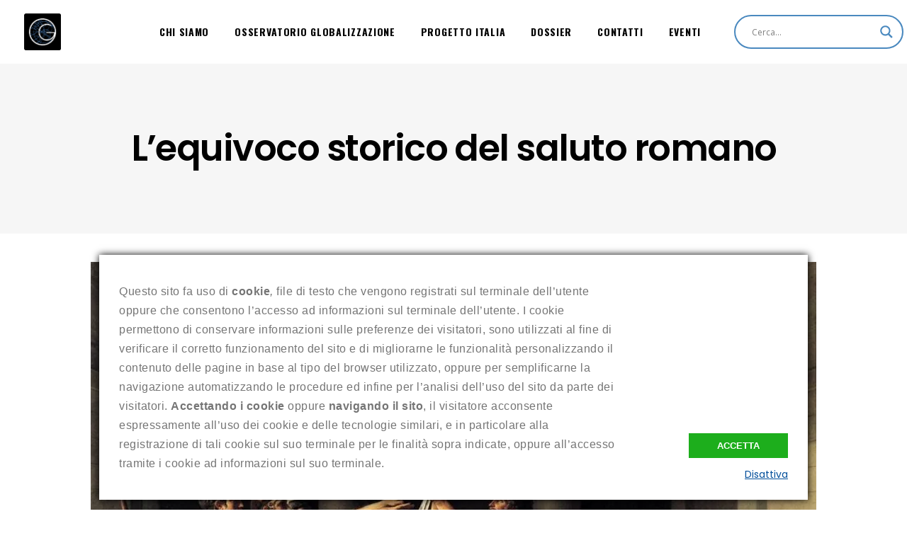

--- FILE ---
content_type: text/html; charset=UTF-8
request_url: https://osservatorioglobalizzazione.it/progetto-italia/lequivoco-storico-del-saluto-romano/
body_size: 27112
content:
<!DOCTYPE html>
<html lang="it-IT">
<head>
			
		<meta charset="UTF-8"/>
		<link rel="profile" href="https://gmpg.org/xfn/11"/>
					<link rel="pingback" href="https://osservatorioglobalizzazione.it/xmlrpc.php">
			
				<meta name="viewport" content="width=device-width,initial-scale=1,user-scalable=yes">
		<title>L&#039;equivoco storico del saluto romano - Osservatorio Globalizzazione</title>

<!-- This site is optimized with the Yoast SEO plugin v11.6 - https://yoast.com/wordpress/plugins/seo/ -->
<link rel="canonical" href="https://osservatorioglobalizzazione.it/progetto-italia/lequivoco-storico-del-saluto-romano/" />
<meta property="og:locale" content="it_IT" />
<meta property="og:type" content="article" />
<meta property="og:title" content="L&#039;equivoco storico del saluto romano - Osservatorio Globalizzazione" />
<meta property="og:description" content="Quando i militanti di estrema destra compiono il celebre “saluto romano”, ritengono di evocare una ritualità che affonda le proprie radici nella grandezza della Roma imperiale di Augusto, Vespasiano, Traiano. Nulla di più errato, come ci ricorda Matteo Luca Andriola &hellip;" />
<meta property="og:url" content="https://osservatorioglobalizzazione.it/progetto-italia/lequivoco-storico-del-saluto-romano/" />
<meta property="og:site_name" content="Osservatorio Globalizzazione" />
<meta property="article:publisher" content="https://www.facebook.com/osservatorioglo/" />
<meta property="article:tag" content="Estrema destra" />
<meta property="article:tag" content="Saluto romano" />
<meta property="article:section" content="Progetto Italia" />
<meta property="article:published_time" content="2019-10-28T18:30:20+01:00" />
<meta property="article:modified_time" content="2020-04-25T06:57:19+02:00" />
<meta property="og:updated_time" content="2020-04-25T06:57:19+02:00" />
<meta property="og:image" content="https://i0.wp.com/osservatorioglobalizzazione.it/wp-content/uploads/2019/10/uuuui.jpg?fit=1024%2C794&#038;ssl=1" />
<meta property="og:image:secure_url" content="https://i0.wp.com/osservatorioglobalizzazione.it/wp-content/uploads/2019/10/uuuui.jpg?fit=1024%2C794&#038;ssl=1" />
<meta property="og:image:width" content="1024" />
<meta property="og:image:height" content="794" />
<meta name="twitter:card" content="summary_large_image" />
<meta name="twitter:description" content="Quando i militanti di estrema destra compiono il celebre “saluto romano”, ritengono di evocare una ritualità che affonda le proprie radici nella grandezza della Roma imperiale di Augusto, Vespasiano, Traiano. Nulla di più errato, come ci ricorda Matteo Luca Andriola [&hellip;]" />
<meta name="twitter:title" content="L&#039;equivoco storico del saluto romano - Osservatorio Globalizzazione" />
<meta name="twitter:image" content="https://i0.wp.com/osservatorioglobalizzazione.it/wp-content/uploads/2019/10/uuuui.jpg?fit=1024%2C794&#038;ssl=1" />
<script type='application/ld+json' class='yoast-schema-graph yoast-schema-graph--main'>{"@context":"https://schema.org","@graph":[{"@type":"WebSite","@id":"https://osservatorioglobalizzazione.it/#website","url":"https://osservatorioglobalizzazione.it/","name":"Osservatorio Globalizzazione","potentialAction":{"@type":"SearchAction","target":"https://osservatorioglobalizzazione.it/?s={search_term_string}","query-input":"required name=search_term_string"}},{"@type":"ImageObject","@id":"https://osservatorioglobalizzazione.it/progetto-italia/lequivoco-storico-del-saluto-romano/#primaryimage","url":"https://i0.wp.com/osservatorioglobalizzazione.it/wp-content/uploads/2019/10/uuuui.jpg?fit=1024%2C794&ssl=1","width":1024,"height":794},{"@type":"WebPage","@id":"https://osservatorioglobalizzazione.it/progetto-italia/lequivoco-storico-del-saluto-romano/#webpage","url":"https://osservatorioglobalizzazione.it/progetto-italia/lequivoco-storico-del-saluto-romano/","inLanguage":"it-IT","name":"L&#039;equivoco storico del saluto romano - Osservatorio Globalizzazione","isPartOf":{"@id":"https://osservatorioglobalizzazione.it/#website"},"primaryImageOfPage":{"@id":"https://osservatorioglobalizzazione.it/progetto-italia/lequivoco-storico-del-saluto-romano/#primaryimage"},"datePublished":"2019-10-28T18:30:20+01:00","dateModified":"2020-04-25T06:57:19+02:00","author":{"@id":"https://osservatorioglobalizzazione.it/#/schema/person/57293b1f3955028531333fbf62b8e1be"}},{"@type":["Person"],"@id":"https://osservatorioglobalizzazione.it/#/schema/person/57293b1f3955028531333fbf62b8e1be","name":"Matteo Luca Andriola","image":{"@type":"ImageObject","@id":"https://osservatorioglobalizzazione.it/#authorlogo","url":"https://secure.gravatar.com/avatar/0c1a4ab0dac2c250c5c4f72ef67ff140?s=96&d=mm&r=g","caption":"Matteo Luca Andriola"},"sameAs":[]}]}</script>
<!-- / Yoast SEO plugin. -->

<link rel='dns-prefetch' href='//maps.googleapis.com' />
<link rel='dns-prefetch' href='//fonts.googleapis.com' />
<link rel='dns-prefetch' href='//s.w.org' />
<link rel='dns-prefetch' href='//v0.wordpress.com' />
<link rel='dns-prefetch' href='//c0.wp.com' />
<link rel='dns-prefetch' href='//i0.wp.com' />
<link rel='dns-prefetch' href='//i1.wp.com' />
<link rel='dns-prefetch' href='//i2.wp.com' />
<link rel="alternate" type="application/rss+xml" title="Osservatorio Globalizzazione &raquo; Feed" href="https://osservatorioglobalizzazione.it/feed/" />
<link rel="alternate" type="application/rss+xml" title="Osservatorio Globalizzazione &raquo; Feed dei commenti" href="https://osservatorioglobalizzazione.it/comments/feed/" />
<link rel="alternate" type="text/calendar" title="Osservatorio Globalizzazione &raquo; iCal Feed" href="https://osservatorioglobalizzazione.it/events/?ical=1" />
<link rel="alternate" type="application/rss+xml" title="Osservatorio Globalizzazione &raquo; L&#8217;equivoco storico del saluto romano Feed dei commenti" href="https://osservatorioglobalizzazione.it/progetto-italia/lequivoco-storico-del-saluto-romano/feed/" />
		<!-- This site uses the Google Analytics by ExactMetrics plugin v7.14.2 - Using Analytics tracking - https://www.exactmetrics.com/ -->
							<script src="https://osservatorioglobalizzazione.it/wp-content/plugins/smart-cookie-kit/res/empty.js"  data-cfasync="false" data-wpfc-render="false" type="text/javascript" async data-blocked="//www.googletagmanager.com/gtag/js?id=UA-139840171-1" data-sck_type="2" data-sck_unlock="statistics" data-sck_ref="Google Analytics GTAG" data-sck_index="1" class="BlockedBySmartCookieKit"></script>
			<script data-cfasync="false" data-wpfc-render="false" type="text/javascript">
				var em_version = '7.14.2';
				var em_track_user = true;
				var em_no_track_reason = '';
				
								var disableStrs = [
															'ga-disable-UA-139840171-1',
									];

				/* Function to detect opted out users */
				function __gtagTrackerIsOptedOut() {
					for (var index = 0; index < disableStrs.length; index++) {
						if (document.cookie.indexOf(disableStrs[index] + '=true') > -1) {
							return true;
						}
					}

					return false;
				}

				/* Disable tracking if the opt-out cookie exists. */
				if (__gtagTrackerIsOptedOut()) {
					for (var index = 0; index < disableStrs.length; index++) {
						window[disableStrs[index]] = true;
					}
				}

				/* Opt-out function */
				function __gtagTrackerOptout() {
					for (var index = 0; index < disableStrs.length; index++) {
						document.cookie = disableStrs[index] + '=true; expires=Thu, 31 Dec 2099 23:59:59 UTC; path=/';
						window[disableStrs[index]] = true;
					}
				}

				if ('undefined' === typeof gaOptout) {
					function gaOptout() {
						__gtagTrackerOptout();
					}
				}
								window.dataLayer = window.dataLayer || [];

				window.ExactMetricsDualTracker = {
					helpers: {},
					trackers: {},
				};
				if (em_track_user) {
					function __gtagDataLayer() {
						dataLayer.push(arguments);
					}

					function __gtagTracker(type, name, parameters) {
						if (!parameters) {
							parameters = {};
						}

						if (parameters.send_to) {
							__gtagDataLayer.apply(null, arguments);
							return;
						}

						if (type === 'event') {
							
														parameters.send_to = exactmetrics_frontend.ua;
							__gtagDataLayer(type, name, parameters);
													} else {
							__gtagDataLayer.apply(null, arguments);
						}
					}

					__gtagTracker('js', new Date());
					__gtagTracker('set', {
						'developer_id.dNDMyYj': true,
											});
															__gtagTracker('config', 'UA-139840171-1', {"forceSSL":"true"} );
										window.gtag = __gtagTracker;										(function () {
						/* https://developers.google.com/analytics/devguides/collection/analyticsjs/ */
						/* ga and __gaTracker compatibility shim. */
						var noopfn = function () {
							return null;
						};
						var newtracker = function () {
							return new Tracker();
						};
						var Tracker = function () {
							return null;
						};
						var p = Tracker.prototype;
						p.get = noopfn;
						p.set = noopfn;
						p.send = function () {
							var args = Array.prototype.slice.call(arguments);
							args.unshift('send');
							__gaTracker.apply(null, args);
						};
						var __gaTracker = function () {
							var len = arguments.length;
							if (len === 0) {
								return;
							}
							var f = arguments[len - 1];
							if (typeof f !== 'object' || f === null || typeof f.hitCallback !== 'function') {
								if ('send' === arguments[0]) {
									var hitConverted, hitObject = false, action;
									if ('event' === arguments[1]) {
										if ('undefined' !== typeof arguments[3]) {
											hitObject = {
												'eventAction': arguments[3],
												'eventCategory': arguments[2],
												'eventLabel': arguments[4],
												'value': arguments[5] ? arguments[5] : 1,
											}
										}
									}
									if ('pageview' === arguments[1]) {
										if ('undefined' !== typeof arguments[2]) {
											hitObject = {
												'eventAction': 'page_view',
												'page_path': arguments[2],
											}
										}
									}
									if (typeof arguments[2] === 'object') {
										hitObject = arguments[2];
									}
									if (typeof arguments[5] === 'object') {
										Object.assign(hitObject, arguments[5]);
									}
									if ('undefined' !== typeof arguments[1].hitType) {
										hitObject = arguments[1];
										if ('pageview' === hitObject.hitType) {
											hitObject.eventAction = 'page_view';
										}
									}
									if (hitObject) {
										action = 'timing' === arguments[1].hitType ? 'timing_complete' : hitObject.eventAction;
										hitConverted = mapArgs(hitObject);
										__gtagTracker('event', action, hitConverted);
									}
								}
								return;
							}

							function mapArgs(args) {
								var arg, hit = {};
								var gaMap = {
									'eventCategory': 'event_category',
									'eventAction': 'event_action',
									'eventLabel': 'event_label',
									'eventValue': 'event_value',
									'nonInteraction': 'non_interaction',
									'timingCategory': 'event_category',
									'timingVar': 'name',
									'timingValue': 'value',
									'timingLabel': 'event_label',
									'page': 'page_path',
									'location': 'page_location',
									'title': 'page_title',
								};
								for (arg in args) {
																		if (!(!args.hasOwnProperty(arg) || !gaMap.hasOwnProperty(arg))) {
										hit[gaMap[arg]] = args[arg];
									} else {
										hit[arg] = args[arg];
									}
								}
								return hit;
							}

							try {
								f.hitCallback();
							} catch (ex) {
							}
						};
						__gaTracker.create = newtracker;
						__gaTracker.getByName = newtracker;
						__gaTracker.getAll = function () {
							return [];
						};
						__gaTracker.remove = noopfn;
						__gaTracker.loaded = true;
						window['__gaTracker'] = __gaTracker;
					})();
									} else {
										console.log("");
					(function () {
						function __gtagTracker() {
							return null;
						}

						window['__gtagTracker'] = __gtagTracker;
						window['gtag'] = __gtagTracker;
					})();
									}
			</script>
				<!-- / Google Analytics by ExactMetrics -->
				<script type="text/javascript">
			window._wpemojiSettings = {"baseUrl":"https:\/\/s.w.org\/images\/core\/emoji\/13.0.0\/72x72\/","ext":".png","svgUrl":"https:\/\/s.w.org\/images\/core\/emoji\/13.0.0\/svg\/","svgExt":".svg","source":{"concatemoji":"https:\/\/osservatorioglobalizzazione.it\/wp-includes\/js\/wp-emoji-release.min.js?ver=5.5.17"}};
			!function(e,a,t){var n,r,o,i=a.createElement("canvas"),p=i.getContext&&i.getContext("2d");function s(e,t){var a=String.fromCharCode;p.clearRect(0,0,i.width,i.height),p.fillText(a.apply(this,e),0,0);e=i.toDataURL();return p.clearRect(0,0,i.width,i.height),p.fillText(a.apply(this,t),0,0),e===i.toDataURL()}function c(e){var t=a.createElement("script");t.src=e,t.defer=t.type="text/javascript",a.getElementsByTagName("head")[0].appendChild(t)}for(o=Array("flag","emoji"),t.supports={everything:!0,everythingExceptFlag:!0},r=0;r<o.length;r++)t.supports[o[r]]=function(e){if(!p||!p.fillText)return!1;switch(p.textBaseline="top",p.font="600 32px Arial",e){case"flag":return s([127987,65039,8205,9895,65039],[127987,65039,8203,9895,65039])?!1:!s([55356,56826,55356,56819],[55356,56826,8203,55356,56819])&&!s([55356,57332,56128,56423,56128,56418,56128,56421,56128,56430,56128,56423,56128,56447],[55356,57332,8203,56128,56423,8203,56128,56418,8203,56128,56421,8203,56128,56430,8203,56128,56423,8203,56128,56447]);case"emoji":return!s([55357,56424,8205,55356,57212],[55357,56424,8203,55356,57212])}return!1}(o[r]),t.supports.everything=t.supports.everything&&t.supports[o[r]],"flag"!==o[r]&&(t.supports.everythingExceptFlag=t.supports.everythingExceptFlag&&t.supports[o[r]]);t.supports.everythingExceptFlag=t.supports.everythingExceptFlag&&!t.supports.flag,t.DOMReady=!1,t.readyCallback=function(){t.DOMReady=!0},t.supports.everything||(n=function(){t.readyCallback()},a.addEventListener?(a.addEventListener("DOMContentLoaded",n,!1),e.addEventListener("load",n,!1)):(e.attachEvent("onload",n),a.attachEvent("onreadystatechange",function(){"complete"===a.readyState&&t.readyCallback()})),(n=t.source||{}).concatemoji?c(n.concatemoji):n.wpemoji&&n.twemoji&&(c(n.twemoji),c(n.wpemoji)))}(window,document,window._wpemojiSettings);
		</script>
		<style type="text/css">
img.wp-smiley,
img.emoji {
	display: inline !important;
	border: none !important;
	box-shadow: none !important;
	height: 1em !important;
	width: 1em !important;
	margin: 0 .07em !important;
	vertical-align: -0.1em !important;
	background: none !important;
	padding: 0 !important;
}
</style>
	<link rel='stylesheet' id='ats-privacy-css'  href='https://osservatorioglobalizzazione.it/wp-content/plugins/ats-privacy-policy/includes/css/style-ats.css?ver=5.5.17' type='text/css' media='all' />
<link rel='stylesheet' id='tribe-common-skeleton-style-css'  href='https://osservatorioglobalizzazione.it/wp-content/plugins/the-events-calendar/common/src/resources/css/common-skeleton.min.css?ver=4.12.10' type='text/css' media='all' />
<link rel='stylesheet' id='tribe-tooltip-css'  href='https://osservatorioglobalizzazione.it/wp-content/plugins/the-events-calendar/common/src/resources/css/tooltip.min.css?ver=4.12.10' type='text/css' media='all' />
<link rel='stylesheet' id='wp-block-library-css'  href='https://c0.wp.com/c/5.5.17/wp-includes/css/dist/block-library/style.min.css' type='text/css' media='all' />
<style id='wp-block-library-inline-css' type='text/css'>
.has-text-align-justify{text-align:justify;}
</style>
<link rel='stylesheet' id='wp-components-css'  href='https://c0.wp.com/c/5.5.17/wp-includes/css/dist/components/style.min.css' type='text/css' media='all' />
<link rel='stylesheet' id='wp-editor-font-css'  href='https://fonts.googleapis.com/css?family=Noto+Serif%3A400%2C400i%2C700%2C700i&#038;ver=5.5.17' type='text/css' media='all' />
<link rel='stylesheet' id='wp-block-editor-css'  href='https://c0.wp.com/c/5.5.17/wp-includes/css/dist/block-editor/style.min.css' type='text/css' media='all' />
<link rel='stylesheet' id='wp-nux-css'  href='https://c0.wp.com/c/5.5.17/wp-includes/css/dist/nux/style.min.css' type='text/css' media='all' />
<link rel='stylesheet' id='wp-editor-css'  href='https://c0.wp.com/c/5.5.17/wp-includes/css/dist/editor/style.min.css' type='text/css' media='all' />
<link rel='stylesheet' id='author-avatars-style-css-css'  href='https://osservatorioglobalizzazione.it/wp-content/plugins/author-avatars/blocks/dist/blocks.style.build.css?ver=5.5.17' type='text/css' media='all' />
<link rel='stylesheet' id='contact-form-7-css'  href='https://osservatorioglobalizzazione.it/wp-content/plugins/contact-form-7/includes/css/styles.css?ver=5.1.9' type='text/css' media='all' />
<link rel='stylesheet' id='email-subscribers-css'  href='https://osservatorioglobalizzazione.it/wp-content/plugins/email-subscribers/lite/public/css/email-subscribers-public.css?ver=4.6.0' type='text/css' media='all' />
<link rel='stylesheet' id='rs-plugin-settings-css'  href='https://osservatorioglobalizzazione.it/wp-content/plugins/revslider/public/assets/css/settings.css?ver=5.4.7.3' type='text/css' media='all' />
<style id='rs-plugin-settings-inline-css' type='text/css'>
#rs-demo-id {}
</style>
<link rel='stylesheet' id='ebullient-qodef-modules-css'  href='https://osservatorioglobalizzazione.it/wp-content/themes/ebullient/assets/css/modules.min.css?ver=5.5.17' type='text/css' media='all' />
<style id='ebullient-qodef-modules-inline-css' type='text/css'>
/* generated in /home/msosserv/public_html/wp-content/themes/ebullient/framework/admin/options/general/map.php ebullient_qodef_page_general_style function */
.postid-1176.qodef-boxed .qodef-wrapper { background-attachment: fixed;}


</style>
<link rel='stylesheet' id='qodef-news-style-css'  href='https://osservatorioglobalizzazione.it/wp-content/plugins/select-news/assets/css/news.min.css?ver=5.5.17' type='text/css' media='all' />
<link rel='stylesheet' id='ebullient-qodef-modules-responsive-css'  href='https://osservatorioglobalizzazione.it/wp-content/themes/ebullient/assets/css/modules-responsive.min.css?ver=5.5.17' type='text/css' media='all' />
<link rel='stylesheet' id='qodef-news-responsive-style-css'  href='https://osservatorioglobalizzazione.it/wp-content/plugins/select-news/assets/css/news-responsive.min.css?ver=5.5.17' type='text/css' media='all' />
<link rel='stylesheet' id='ebullient-qodef-default-style-css'  href='https://osservatorioglobalizzazione.it/wp-content/themes/ebullient/style.css?ver=5.5.17' type='text/css' media='all' />
<link rel='stylesheet' id='qodef_font_awesome-css'  href='https://osservatorioglobalizzazione.it/wp-content/themes/ebullient/assets/css/font-awesome/css/font-awesome.min.css?ver=5.5.17' type='text/css' media='all' />
<link rel='stylesheet' id='qodef_font_elegant-css'  href='https://osservatorioglobalizzazione.it/wp-content/themes/ebullient/assets/css/elegant-icons/style.min.css?ver=5.5.17' type='text/css' media='all' />
<link rel='stylesheet' id='qodef_ion_icons-css'  href='https://osservatorioglobalizzazione.it/wp-content/themes/ebullient/assets/css/ion-icons/css/ionicons.min.css?ver=5.5.17' type='text/css' media='all' />
<link rel='stylesheet' id='qodef_linea_icons-css'  href='https://osservatorioglobalizzazione.it/wp-content/themes/ebullient/assets/css/linea-icons/style.css?ver=5.5.17' type='text/css' media='all' />
<link rel='stylesheet' id='qodef_linear_icons-css'  href='https://osservatorioglobalizzazione.it/wp-content/themes/ebullient/assets/css/linear-icons/style.css?ver=5.5.17' type='text/css' media='all' />
<link rel='stylesheet' id='qodef_simple_line_icons-css'  href='https://osservatorioglobalizzazione.it/wp-content/themes/ebullient/assets/css/simple-line-icons/simple-line-icons.css?ver=5.5.17' type='text/css' media='all' />
<link rel='stylesheet' id='qodef_dripicons-css'  href='https://osservatorioglobalizzazione.it/wp-content/themes/ebullient/assets/css/dripicons/dripicons.css?ver=5.5.17' type='text/css' media='all' />
<link rel='stylesheet' id='mediaelement-css'  href='https://c0.wp.com/c/5.5.17/wp-includes/js/mediaelement/mediaelementplayer-legacy.min.css' type='text/css' media='all' />
<link rel='stylesheet' id='wp-mediaelement-css'  href='https://c0.wp.com/c/5.5.17/wp-includes/js/mediaelement/wp-mediaelement.min.css' type='text/css' media='all' />
<link rel='stylesheet' id='ebullient-qodef-style-dynamic-css'  href='https://osservatorioglobalizzazione.it/wp-content/themes/ebullient/assets/css/style_dynamic.css?ver=1639149386' type='text/css' media='all' />
<link rel='stylesheet' id='ebullient-qodef-style-dynamic-responsive-css'  href='https://osservatorioglobalizzazione.it/wp-content/themes/ebullient/assets/css/style_dynamic_responsive.css?ver=1639149386' type='text/css' media='all' />
<link rel='stylesheet' id='ebullient-qodef-google-fonts-css'  href='https://fonts.googleapis.com/css?family=Poppins%3A300%2C400%2C500%2C600%2C700%2C900%7COswald%3A300%2C400%2C500%2C600%2C700%2C900%7CPlayfair+Display%3A300%2C400%2C500%2C600%2C700%2C900&#038;subset=latin-ext&#038;ver=1.0.0' type='text/css' media='all' />
<link rel='stylesheet' id='wpdreams-asl-basic-css'  href='https://osservatorioglobalizzazione.it/wp-content/plugins/ajax-search-lite/css/style.basic.css?ver=4.9.5' type='text/css' media='all' />
<link rel='stylesheet' id='wpdreams-ajaxsearchlite-css'  href='https://osservatorioglobalizzazione.it/wp-content/plugins/ajax-search-lite/css/style-curvy-blue.css?ver=4.9.5' type='text/css' media='all' />
<link rel='stylesheet' id='author-avatars-widget-css'  href='https://osservatorioglobalizzazione.it/wp-content/plugins/author-avatars/css/widget.css?ver=2.1.1' type='text/css' media='all' />
<link rel='stylesheet' id='author-avatars-shortcode-css'  href='https://osservatorioglobalizzazione.it/wp-content/plugins/author-avatars/css/shortcode.css?ver=2.1.1' type='text/css' media='all' />
<link rel='stylesheet' id='social-logos-css'  href='https://c0.wp.com/p/jetpack/9.2.4/_inc/social-logos/social-logos.min.css' type='text/css' media='all' />
<link rel='stylesheet' id='jetpack_css-css'  href='https://c0.wp.com/p/jetpack/9.2.4/css/jetpack.css' type='text/css' media='all' />
<script type='text/javascript' src='https://osservatorioglobalizzazione.it/wp-content/plugins/google-analytics-dashboard-for-wp/assets/js/frontend-gtag.min.js?ver=7.14.2' id='exactmetrics-frontend-script-js'></script>
<script data-cfasync="false" data-wpfc-render="false" type="text/javascript" id='exactmetrics-frontend-script-js-extra'>/* <![CDATA[ */
var exactmetrics_frontend = {"js_events_tracking":"true","download_extensions":"zip,mp3,mpeg,pdf,docx,pptx,xlsx,rar","inbound_paths":"[{\"path\":\"\\\/go\\\/\",\"label\":\"affiliate\"},{\"path\":\"\\\/recommend\\\/\",\"label\":\"affiliate\"}]","home_url":"https:\/\/osservatorioglobalizzazione.it","hash_tracking":"false","ua":"UA-139840171-1","v4_id":""};/* ]]> */
</script>
<script type='text/javascript' src='https://c0.wp.com/c/5.5.17/wp-includes/js/jquery/jquery.js' id='jquery-core-js'></script>
<script type='text/javascript' id='email-subscribers-js-extra'>
/* <![CDATA[ */
var es_data = {"messages":{"es_empty_email_notice":"Please enter email address","es_rate_limit_notice":"You need to wait for sometime before subscribing again","es_single_optin_success_message":"Successfully Subscribed.","es_email_exists_notice":"Email Address already exists!","es_unexpected_error_notice":"Oops.. Unexpected error occurred.","es_invalid_email_notice":"Invalid email address","es_try_later_notice":"Please try after some time"},"es_ajax_url":"https:\/\/osservatorioglobalizzazione.it\/wp-admin\/admin-ajax.php"};
/* ]]> */
</script>
<script type='text/javascript' src='https://osservatorioglobalizzazione.it/wp-content/plugins/email-subscribers/lite/public/js/email-subscribers-public.js?ver=4.6.0' id='email-subscribers-js'></script>
<script type='text/javascript' src='https://osservatorioglobalizzazione.it/wp-content/plugins/revslider/public/assets/js/jquery.themepunch.tools.min.js?ver=5.4.7.3' id='tp-tools-js'></script>
<script type='text/javascript' src='https://osservatorioglobalizzazione.it/wp-content/plugins/revslider/public/assets/js/jquery.themepunch.revolution.min.js?ver=5.4.7.3' id='revmin-js'></script>
<link rel="https://api.w.org/" href="https://osservatorioglobalizzazione.it/wp-json/" /><link rel="alternate" type="application/json" href="https://osservatorioglobalizzazione.it/wp-json/wp/v2/posts/1176" /><link rel="EditURI" type="application/rsd+xml" title="RSD" href="https://osservatorioglobalizzazione.it/xmlrpc.php?rsd" />
<link rel="wlwmanifest" type="application/wlwmanifest+xml" href="https://osservatorioglobalizzazione.it/wp-includes/wlwmanifest.xml" /> 
<meta name="generator" content="WordPress 5.5.17" />
<link rel='shortlink' href='https://wp.me/paX7y5-iY' />
<link rel="alternate" type="application/json+oembed" href="https://osservatorioglobalizzazione.it/wp-json/oembed/1.0/embed?url=https%3A%2F%2Fosservatorioglobalizzazione.it%2Fprogetto-italia%2Flequivoco-storico-del-saluto-romano%2F" />
<link rel="alternate" type="text/xml+oembed" href="https://osservatorioglobalizzazione.it/wp-json/oembed/1.0/embed?url=https%3A%2F%2Fosservatorioglobalizzazione.it%2Fprogetto-italia%2Flequivoco-storico-del-saluto-romano%2F&#038;format=xml" />
<meta name="tec-api-version" content="v1"><meta name="tec-api-origin" content="https://osservatorioglobalizzazione.it"><link rel="https://theeventscalendar.com/" href="https://osservatorioglobalizzazione.it/wp-json/tribe/events/v1/" /><!-- Analytics by WP-Statistics v13.1.2 - https://wp-statistics.com/ -->
<style type='text/css'>img#wpstats{display:none}</style>				<link rel="preconnect" href="https://fonts.gstatic.com" crossorigin />
				<link rel="preload" as="style" href="//fonts.googleapis.com/css?family=Open+Sans&display=swap" />
				<link rel="stylesheet" href="//fonts.googleapis.com/css?family=Open+Sans&display=swap" media="all" />
				<style type="text/css">.recentcomments a{display:inline !important;padding:0 !important;margin:0 !important;}</style><meta name="generator" content="Powered by WPBakery Page Builder - drag and drop page builder for WordPress."/>
<!--[if lte IE 9]><link rel="stylesheet" type="text/css" href="https://osservatorioglobalizzazione.it/wp-content/plugins/js_composer/assets/css/vc_lte_ie9.min.css" media="screen"><![endif]-->			<style type="text/css">
				/* If html does not have either class, do not show lazy loaded images. */
				html:not( .jetpack-lazy-images-js-enabled ):not( .js ) .jetpack-lazy-image {
					display: none;
				}
			</style>
			<script>
				document.documentElement.classList.add(
					'jetpack-lazy-images-js-enabled'
				);
			</script>
		<meta name="generator" content="Powered by Slider Revolution 5.4.7.3 - responsive, Mobile-Friendly Slider Plugin for WordPress with comfortable drag and drop interface." />
                <style>
                    
					@font-face {
						font-family: 'aslsicons2';
						src: url('https://osservatorioglobalizzazione.it/wp-content/plugins/ajax-search-lite/css/fonts/icons2.eot');
						src: url('https://osservatorioglobalizzazione.it/wp-content/plugins/ajax-search-lite/css/fonts/icons2.eot?#iefix') format('embedded-opentype'),
							 url('https://osservatorioglobalizzazione.it/wp-content/plugins/ajax-search-lite/css/fonts/icons2.woff2') format('woff2'),
							 url('https://osservatorioglobalizzazione.it/wp-content/plugins/ajax-search-lite/css/fonts/icons2.woff') format('woff'),
							 url('https://osservatorioglobalizzazione.it/wp-content/plugins/ajax-search-lite/css/fonts/icons2.ttf') format('truetype'),
							 url('https://osservatorioglobalizzazione.it/wp-content/plugins/ajax-search-lite/css/fonts/icons2.svg#icons') format('svg');
						font-weight: normal;
						font-style: normal;
					}
					div[id*='ajaxsearchlitesettings'].searchsettings .asl_option_inner label {
						font-size: 0px !important;
						color: rgba(0, 0, 0, 0);
					}
					div[id*='ajaxsearchlitesettings'].searchsettings .asl_option_inner label:after {
						font-size: 11px !important;
						position: absolute;
						top: 0;
						left: 0;
						z-index: 1;
					}
					div[id*='ajaxsearchlite'].wpdreams_asl_container {
						width: 100%;
						margin: 15px 15px 15px 25px;
					}
					div[id*='ajaxsearchliteres'].wpdreams_asl_results div.resdrg span.highlighted {
						font-weight: bold;
						color: rgba(217, 49, 43, 1);
						background-color: rgba(238, 238, 238, 1);
					}
					div[id*='ajaxsearchliteres'].wpdreams_asl_results .results div.asl_image {
						width: 70px;
						height: 70px;
						background-size: cover;
						background-repeat: no-repeat;
					}
					div.asl_r .results {
						max-height: none;
					}
				
						div.asl_r.asl_w.vertical .results .item::after {
							display: block;
							position: absolute;
							bottom: 0;
							content: '';
							height: 1px;
							width: 100%;
							background: #D8D8D8;
						}
						div.asl_r.asl_w.vertical .results .item.asl_last_item::after {
							display: none;
						}
					
						@media only screen and (min-width: 641px) and (max-width: 1024px) {
							div.asl_w.asl_m {
								width: 99% !important;
							}
						}
					
						@media only screen and (max-width: 640px) {
							div.asl_w.asl_m {
								width: 88% !important;
							}
						}
					                </style>
                			<script type="text/javascript">
                if ( typeof _ASL !== "undefined" && _ASL !== null && typeof _ASL.initialize !== "undefined" ) {
					_ASL.initialize();
				}
            </script>
            <link rel="icon" href="https://i1.wp.com/osservatorioglobalizzazione.it/wp-content/uploads/2019/03/OG_logo.png?fit=32%2C32&#038;ssl=1" sizes="32x32" />
<link rel="icon" href="https://i1.wp.com/osservatorioglobalizzazione.it/wp-content/uploads/2019/03/OG_logo.png?fit=105%2C105&#038;ssl=1" sizes="192x192" />
<link rel="apple-touch-icon" href="https://i1.wp.com/osservatorioglobalizzazione.it/wp-content/uploads/2019/03/OG_logo.png?fit=105%2C105&#038;ssl=1" />
<meta name="msapplication-TileImage" content="https://i1.wp.com/osservatorioglobalizzazione.it/wp-content/uploads/2019/03/OG_logo.png?fit=105%2C105&#038;ssl=1" />
<script type="text/javascript">function setREVStartSize(e){									
						try{ e.c=jQuery(e.c);var i=jQuery(window).width(),t=9999,r=0,n=0,l=0,f=0,s=0,h=0;
							if(e.responsiveLevels&&(jQuery.each(e.responsiveLevels,function(e,f){f>i&&(t=r=f,l=e),i>f&&f>r&&(r=f,n=e)}),t>r&&(l=n)),f=e.gridheight[l]||e.gridheight[0]||e.gridheight,s=e.gridwidth[l]||e.gridwidth[0]||e.gridwidth,h=i/s,h=h>1?1:h,f=Math.round(h*f),"fullscreen"==e.sliderLayout){var u=(e.c.width(),jQuery(window).height());if(void 0!=e.fullScreenOffsetContainer){var c=e.fullScreenOffsetContainer.split(",");if (c) jQuery.each(c,function(e,i){u=jQuery(i).length>0?u-jQuery(i).outerHeight(!0):u}),e.fullScreenOffset.split("%").length>1&&void 0!=e.fullScreenOffset&&e.fullScreenOffset.length>0?u-=jQuery(window).height()*parseInt(e.fullScreenOffset,0)/100:void 0!=e.fullScreenOffset&&e.fullScreenOffset.length>0&&(u-=parseInt(e.fullScreenOffset,0))}f=u}else void 0!=e.minHeight&&f<e.minHeight&&(f=e.minHeight);e.c.closest(".rev_slider_wrapper").css({height:f})					
						}catch(d){console.log("Failure at Presize of Slider:"+d)}						
					};</script>
<noscript><style type="text/css"> .wpb_animate_when_almost_visible { opacity: 1; }</style></noscript><style type="text/css">.BlockedBySmartCookieKit{display:none !important;}#SCK .SCK_Banner{display:none;}#SCK .SCK_Banner.visible{display:block;}.BlockedForCookiePreferences{background-color:#f6f6f6;border:1px solid #c9cccb;margin:1em;padding:2em;color:black;}#SCK .SCK_BannerContainer{background-color:#fff;position:fixed;padding:2em;bottom:1em;height:auto;width:94%;overflow:hidden;left:3%;z-index:99999999;box-shadow:0 0 10px #000;box-sizing:border-box;}#SCK #SCK_BannerTextContainer{display:block;}#SCK #SCK_BannerActions{display:block;line-height:1.2em;margin-top:2em;position:relative;}#SCK #SCK_BannerActionsContainer{display:block;text-align:right;float:right;}#SCK .SCK_Accept{cursor:pointer;padding:10px 40px;height:auto;width:auto;line-height:initial;border:none;border-radius:0;background-color:#1dae1c;background-image:none;color:#fff;text-shadow:none;text-transform:uppercase;font-weight:bold;transition:.2s;margin-bottom:0;float:right;}#SCK .SCK_Accept:hover{background-color:#23da22;text-shadow:0 0 1px #000}#SCK .SCK_Close{float:right;padding:10px 0;margin-right:30px;}@media(min-width:768px){#SCK #SCK_BannerTextContainer{float:left;width:75%;}#SCK #SCK_BannerActions{position:absolute;bottom:2em;right:2em;}#SCK .SCK_Accept{float:none;margin-bottom:15px;display:block;}#SCK .SCK_Close{float:none;padding:0;margin-right:0;}}@media(min-width:1000px){#SCK .SCK_BannerContainer{width:1000px;left:50%;margin-left:-500px;}}</style><!-- Google Tag Manager -->
<script>(function(w,d,s,l,i){w[l]=w[l]||[];w[l].push({'gtm.start':
new Date().getTime(),event:'gtm.js'});var f=d.getElementsByTagName(s)[0],
j=d.createElement(s),dl=l!='dataLayer'?'&l='+l:'';j.async=true;j.src=
'https://www.googletagmanager.com/gtm.js?id='+i+dl;f.parentNode.insertBefore(j,f);
})(window,document,'script','dataLayer','GTM-KZ8827F');</script>
<!-- End Google Tag Manager -->	
	<!-- TradeDoubler site verification 3074215 -->
</head>
<body data-rsssl=1 class="post-template-default single single-post postid-1176 single-format-standard select-core-1.0 qodef-news-1.0 tribe-no-js ebullient-ver-1.1.1 qodef-fixed-on-scroll qodef-dropdown-default qodef-header-standard qodef-menu-area-shadow-disable qodef-menu-area-in-grid-shadow-disable qodef-menu-area-border-disable qodef-menu-area-in-grid-border-disable qodef-logo-area-border-disable qodef-logo-area-in-grid-border-disable qodef-header-vertical-shadow-disable qodef-header-vertical-border-disable qodef-default-mobile-header qodef-sticky-up-mobile-header wpb-js-composer js-comp-ver-5.4.7 vc_responsive" itemscope itemtype="http://schema.org/WebPage">
	<!-- Google Tag Manager (noscript) -->
<noscript><iframe src="https://www.googletagmanager.com/ns.html?id=GTM-KZ8827F"
height="0" width="0" style="display:none;visibility:hidden"></iframe></noscript>
<!-- End Google Tag Manager (noscript) -->
	
    <div class="qodef-wrapper">
        <div class="qodef-wrapper-inner">
            
<header class="qodef-page-header">
		
			<div class="qodef-fixed-wrapper">
				
	<div class="qodef-menu-area qodef-menu-right">
				
						
			<div class="qodef-vertical-align-containers">
				<div class="qodef-position-left">
					<div class="qodef-position-left-inner">
						

<div class="qodef-logo-wrapper">
    <a itemprop="url" href="https://osservatorioglobalizzazione.it/" style="height: 52px;">
        <img itemprop="image" class="qodef-normal-logo" src="https://osservatorioglobalizzazione.it/wp-content/uploads/2019/03/OG_logo.png" width="105" height="105"  alt="logo"/>
        <img itemprop="image" class="qodef-dark-logo" src="https://osservatorioglobalizzazione.it/wp-content/uploads/2019/03/OG_logo.png" width="105" height="105"  alt="dark logo"/>        <img itemprop="image" class="qodef-light-logo" src="https://osservatorioglobalizzazione.it/wp-content/uploads/2019/03/OG_logo.png" width="105" height="105"  alt="light logo"/>    </a>
</div>

											</div>
				</div>
								<div class="qodef-position-right">
					<div class="qodef-position-right-inner">
													
<nav class="qodef-main-menu qodef-drop-down qodef-default-nav">
    <ul id="menu-menu" class="clearfix"><li id="nav-menu-item-23" class="menu-item menu-item-type-post_type menu-item-object-page  narrow"><a href="https://osservatorioglobalizzazione.it/chi-siamo/" class=""><span class="item_outer"><span class="item_text">Chi siamo</span></span></a></li>
<li id="nav-menu-item-68" class="menu-item menu-item-type-taxonomy menu-item-object-category  narrow"><a href="https://osservatorioglobalizzazione.it/category/osservatorio/" class=""><span class="item_outer"><span class="item_text">Osservatorio Globalizzazione</span></span></a></li>
<li id="nav-menu-item-69" class="menu-item menu-item-type-taxonomy menu-item-object-category current-post-ancestor current-menu-parent current-post-parent  narrow"><a href="https://osservatorioglobalizzazione.it/category/progetto-italia/" class=""><span class="item_outer"><span class="item_text">Progetto Italia</span></span></a></li>
<li id="nav-menu-item-2438" class="menu-item menu-item-type-taxonomy menu-item-object-category  narrow"><a href="https://osservatorioglobalizzazione.it/category/dossier/" class=""><span class="item_outer"><span class="item_text">Dossier</span></span></a></li>
<li id="nav-menu-item-25" class="menu-item menu-item-type-post_type menu-item-object-page  narrow"><a href="https://osservatorioglobalizzazione.it/contatti/" class=""><span class="item_outer"><span class="item_text">Contatti</span></span></a></li>
<li id="nav-menu-item-276" class="menu-item menu-item-type-post_type_archive menu-item-object-tribe_events  narrow"><a href="https://osservatorioglobalizzazione.it/events/" class=""><span class="item_outer"><span class="item_text">Eventi</span></span></a></li>
</ul></nav>

												<div id="ajaxsearchlitewidget-3" class="widget AjaxSearchLiteWidget qodef-header-widget-menu-area"><h2 class="widgettitle"> </h2>
<div id='ajaxsearchlite1' class="wpdreams_asl_container asl_w asl_m asl_m_1">
<div class="probox">

    
    <div class='promagnifier'>
                <div class='innericon'>
            <svg version="1.1" xmlns="http://www.w3.org/2000/svg" xmlns:xlink="http://www.w3.org/1999/xlink" x="0px" y="0px" width="22" height="22" viewbox="0 0 512 512" enable-background="new 0 0 512 512" xml:space="preserve">
                <path d="M460.355,421.59L353.844,315.078c20.041-27.553,31.885-61.437,31.885-98.037                    C385.729,124.934,310.793,50,218.686,50C126.58,50,51.645,124.934,51.645,217.041c0,92.106,74.936,167.041,167.041,167.041                    c34.912,0,67.352-10.773,94.184-29.158L419.945,462L460.355,421.59z M100.631,217.041c0-65.096,52.959-118.056,118.055-118.056                    c65.098,0,118.057,52.959,118.057,118.056c0,65.096-52.959,118.056-118.057,118.056C153.59,335.097,100.631,282.137,100.631,217.041                    z"/>
            </svg>
        </div>
    </div>

    
    
    <div class='prosettings' style='display:none;' data-opened=0>
                <div class='innericon'>
            <svg version="1.1" xmlns="http://www.w3.org/2000/svg" xmlns:xlink="http://www.w3.org/1999/xlink" x="0px" y="0px" width="22" height="22" viewbox="0 0 512 512" enable-background="new 0 0 512 512" xml:space="preserve">
                <polygon transform = "rotate(90 256 256)" points="142.332,104.886 197.48,50 402.5,256 197.48,462 142.332,407.113 292.727,256 "/>
            </svg>
        </div>
    </div>

    
    
    <div class='proinput'>
        <form autocomplete="off" aria-label='Ajax search form'>
            <input aria-label='Search input' type='search' class='orig' name='phrase' placeholder='Cerca...' value='' autocomplete="off"/>
            <input aria-label='Autocomplete input, do not use this' type='text' class='autocomplete' name='phrase' value='' autocomplete="off"/>
            <input type='submit' value="Start search" style='width:0; height: 0; visibility: hidden;'>
        </form>
    </div>

    
    
    <div class='proloading'>

        <div class="asl_loader"><div class="asl_loader-inner asl_simple-circle"></div></div>

            </div>

            <div class='proclose'>
            <svg version="1.1" xmlns="http://www.w3.org/2000/svg" xmlns:xlink="http://www.w3.org/1999/xlink" x="0px"
                 y="0px"
                 width="12" height="12" viewbox="0 0 512 512" enable-background="new 0 0 512 512"
                 xml:space="preserve">
            <polygon points="438.393,374.595 319.757,255.977 438.378,137.348 374.595,73.607 255.995,192.225 137.375,73.622 73.607,137.352 192.246,255.983 73.622,374.625 137.352,438.393 256.002,319.734 374.652,438.378 "/>
        </svg>
        </div>
    
    
</div>
</div>


<div id='ajaxsearchlitesettings1' class="searchsettings wpdreams_asl_settings asl_w asl_s asl_s_1">
    <form name='options' autocomplete='off'>

        
        
		<div class="asl_option_inner hiddend">
			<input type='hidden' name='qtranslate_lang' id='qtranslate_lang1'
				   value='0'/>
		</div>

		
		
        <fieldset class="asl_sett_scroll">
            <legend style="display: none;">Generic selectors</legend>
            <div class="asl_option">
                <div class="asl_option_inner">
                    <input type="checkbox" value="exact" id="set_exactonly1"
                           title="Exact matches only"
                           name="asl_gen[]" />
                    <label for="set_exactonly1">Exact matches only</label>
                </div>
                <div class="asl_option_label">
                    Exact matches only                </div>
            </div>
            <div class="asl_option">
                <div class="asl_option_inner">
                    <input type="checkbox" value="title" id="set_intitle1"
                           title="Search in title"
                           name="asl_gen[]"  checked="checked"/>
                    <label for="set_intitle1">Search in title</label>
                </div>
                <div class="asl_option_label">
                    Search in title                </div>
            </div>
            <div class="asl_option">
                <div class="asl_option_inner">
                    <input type="checkbox" value="content" id="set_incontent1"
                           title="Search in content"
                           name="asl_gen[]"  checked="checked"/>
                    <label for="set_incontent1">Search in content</label>
                </div>
                <div class="asl_option_label">
                    Search in content                </div>
            </div>
            <div class="asl_option_inner hiddend">
                <input type="checkbox" value="excerpt" id="set_inexcerpt1"
                       title="Search in excerpt"
                       name="asl_gen[]"  checked="checked"/>
                <label for="set_inexcerpt1">Search in excerpt</label>
            </div>
		</fieldset>
		<fieldset class="asl_sett_scroll">
            				<div class="asl_option_inner hiddend">
					<input type="checkbox" value="post"
						   id="1customset_11"
						   title="Hidden option, ignore please"
						   name="customset[]" checked="checked"/>
					<label for="1customset_11">Hidden</label>
				</div>
				<div class="asl_option_label hiddend"></div>

								<div class="asl_option_inner hiddend">
					<input type="checkbox" value="page"
						   id="1customset_12"
						   title="Hidden option, ignore please"
						   name="customset[]" checked="checked"/>
					<label for="1customset_12">Hidden</label>
				</div>
				<div class="asl_option_label hiddend"></div>

				        </fieldset>
            </form>
</div>

<div id='ajaxsearchliteres1' class='vertical wpdreams_asl_results asl_w asl_r asl_r_1'>

    
    <div class="results">

        
            <div class="resdrg">
            </div>

        
    </div>

    
    
</div>

    <div id="asl_hidden_data">
        <svg style="position:absolute" height="0" width="0">
            <filter id="aslblur">
                <fegaussianblur in="SourceGraphic" stddeviation="4"/>
            </filter>
        </svg>
        <svg style="position:absolute" height="0" width="0">
            <filter id="no_aslblur"></filter>
        </svg>

    </div>

<div class="asl_init_data wpdreams_asl_data_ct" style="display:none !important;" id="asl_init_id_1" data-asldata="[base64]"></div>
</div>					</div>
				</div>
			</div>
			
			</div>
			
			</div>
		
		
	</header>


<header class="qodef-mobile-header">
		
	<div class="qodef-mobile-header-inner">
		<div class="qodef-mobile-header-holder">
			<div class="qodef-grid">
				<div class="qodef-vertical-align-containers">
					<div class="qodef-vertical-align-containers">
													<div class="qodef-mobile-menu-opener">
								<a href="javascript:void(0)">
									<span class="qodef-mobile-menu-icon">
										<span class="qodef-fm-lines">
											<span class="qodef-fm-line qodef-line-1"></span>
											<span class="qodef-fm-line qodef-line-2"></span>
											<span class="qodef-fm-line qodef-line-3"></span>
										</span>
									</span>
																			<h5 class="qodef-mobile-menu-text">Menu</h5>
																	</a>
							</div>
												<div class="qodef-position-center">
							<div class="qodef-position-center-inner">
								

<div class="qodef-mobile-logo-wrapper">
    <a itemprop="url" href="https://osservatorioglobalizzazione.it/" style="height: 52px">
        <img itemprop="image" src="https://osservatorioglobalizzazione.it/wp-content/uploads/2019/03/OG_logo.png" width="105" height="105"  alt="Mobile Logo"/>
    </a>
</div>

							</div>
						</div>
						<div class="qodef-position-right">
							<div class="qodef-position-right-inner">
															</div>
						</div>
					</div>
				</div>
			</div>
		</div>
		
<nav class="qodef-mobile-nav">
    <div class="qodef-grid">
        <ul id="menu-menu-1" class=""><li id="mobile-menu-item-23" class="menu-item menu-item-type-post_type menu-item-object-page"><a href="https://osservatorioglobalizzazione.it/chi-siamo/" class=""><span>Chi siamo</span></a></li>
<li id="mobile-menu-item-68" class="menu-item menu-item-type-taxonomy menu-item-object-category"><a href="https://osservatorioglobalizzazione.it/category/osservatorio/" class=""><span>Osservatorio Globalizzazione</span></a></li>
<li id="mobile-menu-item-69" class="menu-item menu-item-type-taxonomy menu-item-object-category current-post-ancestor current-menu-parent current-post-parent"><a href="https://osservatorioglobalizzazione.it/category/progetto-italia/" class=""><span>Progetto Italia</span></a></li>
<li id="mobile-menu-item-2438" class="menu-item menu-item-type-taxonomy menu-item-object-category"><a href="https://osservatorioglobalizzazione.it/category/dossier/" class=""><span>Dossier</span></a></li>
<li id="mobile-menu-item-25" class="menu-item menu-item-type-post_type menu-item-object-page"><a href="https://osservatorioglobalizzazione.it/contatti/" class=""><span>Contatti</span></a></li>
<li id="mobile-menu-item-276" class="menu-item menu-item-type-post_type_archive menu-item-object-tribe_events"><a href="https://osservatorioglobalizzazione.it/events/" class=""><span>Eventi</span></a></li>
</ul>    </div>
</nav>

	</div>
	
	</header>

			<a id='qodef-back-to-top' href='#'>
                <span class="qodef-icon-stack">
                     <i class="qodef-icon-font-awesome fa fa-angle-up"></i>					<span class="qodef-back-to-top-text">Top</span>
                </span>
			</a>
			        
            <div class="qodef-content" >
                <div class="qodef-content-inner">
<div class="qodef-title-holder qodef-centered-type" style="height: 240px" data-height="240">
		<div class="qodef-title-wrapper" >
		<div class="qodef-title-inner">
			<div class="qodef-grid">
									<h1 class="qodef-page-title entry-title" >L&#8217;equivoco storico del saluto romano</h1>
											</div>
	    </div>
	</div>
</div>

	<div class="qodef-full-width">
				
		<div class="qodef-full-width-inner">
			<div class="qodef-post-single-image-full">
	<div class="qodef-news-post-top-holder">
	
	<div class="qodef-top-part-post-image">
		<img width="1024" height="794" src="https://i0.wp.com/osservatorioglobalizzazione.it/wp-content/uploads/2019/10/uuuui.jpg?fit=1024%2C794&amp;ssl=1" class="attachment-full size-full wp-post-image jetpack-lazy-image" alt="" loading="lazy" data-lazy-srcset="https://i0.wp.com/osservatorioglobalizzazione.it/wp-content/uploads/2019/10/uuuui.jpg?w=1024&amp;ssl=1 1024w, https://i0.wp.com/osservatorioglobalizzazione.it/wp-content/uploads/2019/10/uuuui.jpg?resize=300%2C233&amp;ssl=1 300w, https://i0.wp.com/osservatorioglobalizzazione.it/wp-content/uploads/2019/10/uuuui.jpg?resize=768%2C596&amp;ssl=1 768w" data-lazy-sizes="(max-width: 1024px) 100vw, 1024px" data-lazy-src="https://i0.wp.com/osservatorioglobalizzazione.it/wp-content/uploads/2019/10/uuuui.jpg?fit=1024%2C794&amp;ssl=1&amp;is-pending-load=1" srcset="[data-uri]" />	</div>
</div>	<div class="qodef-grid">
		<div class="qodef-grid-row">
			<div class="qodef-page-content-holder qodef-grid-col-12">
				<div class="qodef-blog-holder qodef-blog-single qodef-blog-single-image-full">
					<article id="post-1176" class="post-1176 post type-post status-publish format-standard has-post-thumbnail hentry category-progetto-italia tag-estrema-destra tag-saluto-romano">
	<div class="qodef-post-content">
		<div class="qodef-post-text">
			<div class="qodef-post-text-inner">
				<div class="qodef-post-info-top">
							<div class="qodef-post-info-category">
			<a href="https://osservatorioglobalizzazione.it/category/progetto-italia/" rel="category tag">Progetto Italia</a>		</div>
				</div>
				<div class="qodef-post-text-main">
					
<h2 itemprop="name" class="entry-title qodef-post-title" >
			L&#8217;equivoco storico del saluto romano	</h2>					<div class="qodef-post-info-below-title">
							<div itemprop="dateCreated" class="qodef-post-info-date entry-date published updated">
					<a itemprop="url" href="https://osservatorioglobalizzazione.it/2019/00/">
						28 Ottobre 2019		</a>
		<meta itemprop="interactionCount" content="UserComments: 0" />
	</div>
							<div class="qodef-post-info-author">
		<span class="qodef-post-info-author-text">
			By		</span>
		<a itemprop="author" class="qodef-post-info-author-link" href="https://osservatorioglobalizzazione.it/author/matteo-luca-andriola/">
			Matteo Luca Andriola		</a>
	</div>
							<div class="qodef-views-holder">
		<i class="fa fa-eye"></i>
		<span class="qodef-views">61.43k</span>
	</div>
							<div class="qodef-post-info-comments-holder">
		<a itemprop="url" class="qodef-post-info-comments" href="https://osservatorioglobalizzazione.it/progetto-italia/lequivoco-storico-del-saluto-romano/#respond" target="_self">
			<i class="fa fa-comment"></i>
			<span class="qodef-comments">0</span>
		</a>
	</div>
					</div>
					
<p></p>



<p><em>Quando i militanti di estrema destra compiono il celebre “saluto romano”, ritengono di evocare una ritualità che affonda le proprie radici nella grandezza della Roma imperiale di Augusto, Vespasiano, Traiano. Nulla di più errato, come ci ricorda <strong>Matteo Luca Andriola </strong>sulla vera storia del saluto “romano”. Che di romano, in fin dei conti, ha ben poco.</em></p>



<p>A
partire dalla proposta in Parlamento nel 2017 della cosiddetta “Legge Fiano”,
poi mai entrata in vigore, che prevedeva punisce <em>“chiunque propaganda le
immagini o i contenuti propri del partito fascista o del partito
nazionalsocialista tedesco”</em>, è tornato in primo piano il dibattito “saluto
romano”, che consiste nello stendere il braccio destro teso alzato a circa 135
gradi dal corpo con le dita della mano unite. <strong>Saluto usato dai militanti di estrema destra in manifestazioni
politiche e private.</strong></p>



<p>Il <strong>divieto di apologia di fascismo è un reato
previsto dall’art. 4 della legge 20 giugno 1952 n. 645, contenente <em>“Norme di attuazione della XII disposizione transitoria e finale,
comma primo, della Costituzione</em></strong><em>”</em>, comunemente nota
come Legge Scelba, la cui infrazione comporterebbe da 6 mesi a 2 anni e multa
da 206 a 516 euro.</p>



<figure class="wp-block-image"><img loading="lazy" width="1024" height="673" src="https://i0.wp.com/osservatorioglobalizzazione.it/wp-content/uploads/2019/10/ggg.jpg?fit=1024%2C673" alt class="wp-image-1179 jetpack-lazy-image" data-lazy-srcset="https://i2.wp.com/osservatorioglobalizzazione.it/wp-content/uploads/2019/10/ggg.jpg?w=1024&amp;ssl=1 1024w, https://i2.wp.com/osservatorioglobalizzazione.it/wp-content/uploads/2019/10/ggg.jpg?resize=300%2C197&amp;ssl=1 300w, https://i2.wp.com/osservatorioglobalizzazione.it/wp-content/uploads/2019/10/ggg.jpg?resize=768%2C505&amp;ssl=1 768w, https://i2.wp.com/osservatorioglobalizzazione.it/wp-content/uploads/2019/10/ggg.jpg?resize=760%2C500&amp;ssl=1 760w" data-lazy-sizes="(max-width: 1024px) 100vw, 1024px" data-lazy-src="https://i0.wp.com/osservatorioglobalizzazione.it/wp-content/uploads/2019/10/ggg.jpg?fit=1024%2C673&amp;is-pending-load=1" srcset="[data-uri]"><noscript><img loading="lazy" width="1024" height="673" src="https://i0.wp.com/osservatorioglobalizzazione.it/wp-content/uploads/2019/10/ggg.jpg?fit=1024%2C673" alt="" class="wp-image-1179" srcset="https://i2.wp.com/osservatorioglobalizzazione.it/wp-content/uploads/2019/10/ggg.jpg?w=1024&amp;ssl=1 1024w, https://i2.wp.com/osservatorioglobalizzazione.it/wp-content/uploads/2019/10/ggg.jpg?resize=300%2C197&amp;ssl=1 300w, https://i2.wp.com/osservatorioglobalizzazione.it/wp-content/uploads/2019/10/ggg.jpg?resize=768%2C505&amp;ssl=1 768w, https://i2.wp.com/osservatorioglobalizzazione.it/wp-content/uploads/2019/10/ggg.jpg?resize=760%2C500&amp;ssl=1 760w" sizes="(max-width: 1024px) 100vw, 1024px" /></noscript></figure>



<p><em>Giovane “balilla” fa il
saluto fascista</em></p>



<p><strong>I neofascisti italiani, ritenendo (come quasi tutti) che tali saluti derivino dall’antica Roma, si sono ingegnati introducendo, specie tra i giovani militanti di formazioni come <a href="https://osservatorioglobalizzazione.it/osservatorio/una-sinistra-che-sdogana-lestrema-destra/">quelle del vecchio Movimento sociale</a>, il cosiddetto «saluto gladiatorio»,</strong> che consiste nell’affiancare l’avambraccio destro di chi saluta a quello di chi si vuol salutare e scambiarsi una reciproca stretta al di sopra del polso.</p>



<figure class="wp-block-image"><img loading="lazy" width="716" height="318" src="https://i0.wp.com/osservatorioglobalizzazione.it/wp-content/uploads/2019/10/hhhh.jpg?resize=716%2C318" alt class="wp-image-1180 jetpack-lazy-image" data-recalc-dims="1" data-lazy-srcset="https://i0.wp.com/osservatorioglobalizzazione.it/wp-content/uploads/2019/10/hhhh.jpg?w=716&amp;ssl=1 716w, https://i0.wp.com/osservatorioglobalizzazione.it/wp-content/uploads/2019/10/hhhh.jpg?resize=300%2C133&amp;ssl=1 300w" data-lazy-sizes="(max-width: 716px) 100vw, 716px" data-lazy-src="https://i0.wp.com/osservatorioglobalizzazione.it/wp-content/uploads/2019/10/hhhh.jpg?resize=716%2C318&amp;is-pending-load=1" srcset="[data-uri]"><noscript><img loading="lazy" width="716" height="318" src="https://i0.wp.com/osservatorioglobalizzazione.it/wp-content/uploads/2019/10/hhhh.jpg?resize=716%2C318" alt="" class="wp-image-1180" srcset="https://i0.wp.com/osservatorioglobalizzazione.it/wp-content/uploads/2019/10/hhhh.jpg?w=716&amp;ssl=1 716w, https://i0.wp.com/osservatorioglobalizzazione.it/wp-content/uploads/2019/10/hhhh.jpg?resize=300%2C133&amp;ssl=1 300w" sizes="(max-width: 716px) 100vw, 716px" data-recalc-dims="1" /></noscript></figure>



<p><em>Uno dei presunti saluti
romani</em></p>



<p><strong>Il saluto con il braccio teso è veramente romano? Gli
antichi romani si salutavano così?</strong><br>
Partiamo dal presupposto che l’immaginario collettivo
del regime fascista, e dei nazisti che si ispireranno alle camicie nere, nasce
da una <strong>mitizzazione del passato
imperiale romano</strong>.</p>



<p>L’antica
Roma ha fortemente influenzato l’immaginario collettivo, soprattutto durante i
venti anni di regime fascista. Inoltre la cinematografia, veicolando durante il
ventennio e nel dopoguerra, grazie ai <strong><em>peplum</em> degli anni cinquanta e sessanta </strong>(film in
costume ambientati in una fantasiosa antichità), ha fatto circolare l’idea che <strong>gli antichi romani salutassero stendendo il
braccio destro, specie davanti alle autorità.</strong></p>



<p>Ci sono poi alcune <strong>varianti di saluto, come il citato saluto gladiatorio e il saluto
legionario</strong>, che consiste nel battere il pugno o la mano destra tesa sul
petto (usato in parte ancora oggi in certe forme di “presentat’arm” militare).</p>



<p>In
realtà, come ci ricorda lo storico <strong>Raffaele
D’Amato</strong>, tra le legioni era in vigore la <strong><em>salutatio militaris</em>, un saluto militare codificato
nell’antica Roma che sembra analogo al saluto militare moderno</strong>, ritenuto in
genere un’invenzione medioevale.</p>



<p><strong>Nemmeno un esempio nell’arte romana, dalla scultura
alla coniazione di monete e medaglie o alla pittura, mostra il saluto romano
così come ci è noto dai film.</strong><strong><br>
</strong>Il gesto di alzare il braccio destro nella
cultura romana aveva una funzione e un significato diverso. La mano destra
alzata nell’antichità era usata simbolicamente per rendere onore o esprimere
fedeltà, amicizia e lealtà, afferma lo storico <strong>Karl Ernst Georges</strong>. Cicerone, per esempio, riporta che Ottaviano,
il futuro Augusto primo imperatore, fece un giuramento a Giulio Cesare elevando
e tendendo il braccio destro.</p>



<p>Nelle opere d’arte, come statue e fregi
degli antichi romani, notiamo che <strong>i
soldati e gli imperatori, per salutarsi si sbracciano e fanno svariati gesti il
cui significato non è del tutto chiaro</strong>.<br>
A volte i soldati alzano la mano aperta, come faremmo
noi nel salutare un caro amico o un conoscente per strada, ma senza braccio
teso. Oppure è l’imperatore ad alzare leggermente il braccio, ma, come notano
gli storici <strong>Andrea Giardina e André
Vauchez nel libro “Il mito di Roma”,</strong> edito da Laterza nel 2008, siamo di
fronte a un gesto che accompagna un augurio, un buon auspicio o un discorso
rivolto ai legionari, con il palmo della mano verticale e le dita aperte.</p>



<figure class="wp-block-image"><img loading="lazy" width="299" height="400" src="https://i0.wp.com/osservatorioglobalizzazione.it/wp-content/uploads/2019/10/hhhi.jpg?resize=299%2C400" alt class="wp-image-1181 jetpack-lazy-image" data-recalc-dims="1" data-lazy-srcset="https://i0.wp.com/osservatorioglobalizzazione.it/wp-content/uploads/2019/10/hhhi.jpg?w=299&amp;ssl=1 299w, https://i0.wp.com/osservatorioglobalizzazione.it/wp-content/uploads/2019/10/hhhi.jpg?resize=224%2C300&amp;ssl=1 224w" data-lazy-sizes="(max-width: 299px) 100vw, 299px" data-lazy-src="https://i0.wp.com/osservatorioglobalizzazione.it/wp-content/uploads/2019/10/hhhi.jpg?resize=299%2C400&amp;is-pending-load=1" srcset="[data-uri]"><noscript><img loading="lazy" width="299" height="400" src="https://i0.wp.com/osservatorioglobalizzazione.it/wp-content/uploads/2019/10/hhhi.jpg?resize=299%2C400" alt="" class="wp-image-1181" srcset="https://i0.wp.com/osservatorioglobalizzazione.it/wp-content/uploads/2019/10/hhhi.jpg?w=299&amp;ssl=1 299w, https://i0.wp.com/osservatorioglobalizzazione.it/wp-content/uploads/2019/10/hhhi.jpg?resize=224%2C300&amp;ssl=1 224w" sizes="(max-width: 299px) 100vw, 299px" data-recalc-dims="1" /></noscript></figure>



<p><em>Colonna traiana: braccia
tese o parzialmente tese in diverse modalità</em></p>



<p>Proviamo a esaminare la <strong>Colonna Traiana</strong>, innalzata da Traiano
fra il 101 e il 106 d.C. dopo la conquista della Dacia (l’odierna Romania), uno
dei più famosi esempi di arte celebrativa romana.<br>
Nel fregio 65, l’imperatore Traiano a cavallo è
salutato da alcuni barbari con le braccia stese o piegate in segno di
sottomissione.</p>



<p><strong>Nel fregio 99 notiamo sei osservatori con la mano
alzata in direzione dell’imperatore e il braccio esteso a metà con il gomito
leggermente piegato</strong>. Delle persone con il braccio teso <strong>solo uno ha il palmo aperto, ma tenuto
verticalmente</strong>. Le dita dei tre che hanno il braccio piegato puntano verso
il basso, cosa inusitata per i fautori della storicità del saluto romano, dove
le dita sono tese come il braccio e il palmo della mano, aperta.</p>



<figure class="wp-block-image"><img loading="lazy" width="800" height="452" src="https://i2.wp.com/osservatorioglobalizzazione.it/wp-content/uploads/2019/10/i.jpg?resize=800%2C452" alt class="wp-image-1182 jetpack-lazy-image" data-recalc-dims="1" data-lazy-srcset="https://i2.wp.com/osservatorioglobalizzazione.it/wp-content/uploads/2019/10/i.jpg?w=800&amp;ssl=1 800w, https://i2.wp.com/osservatorioglobalizzazione.it/wp-content/uploads/2019/10/i.jpg?resize=300%2C170&amp;ssl=1 300w, https://i2.wp.com/osservatorioglobalizzazione.it/wp-content/uploads/2019/10/i.jpg?resize=768%2C434&amp;ssl=1 768w" data-lazy-sizes="(max-width: 800px) 100vw, 800px" data-lazy-src="https://i2.wp.com/osservatorioglobalizzazione.it/wp-content/uploads/2019/10/i.jpg?resize=800%2C452&amp;is-pending-load=1" srcset="[data-uri]"><noscript><img loading="lazy" width="800" height="452" src="https://i2.wp.com/osservatorioglobalizzazione.it/wp-content/uploads/2019/10/i.jpg?resize=800%2C452" alt="" class="wp-image-1182" srcset="https://i2.wp.com/osservatorioglobalizzazione.it/wp-content/uploads/2019/10/i.jpg?w=800&amp;ssl=1 800w, https://i2.wp.com/osservatorioglobalizzazione.it/wp-content/uploads/2019/10/i.jpg?resize=300%2C170&amp;ssl=1 300w, https://i2.wp.com/osservatorioglobalizzazione.it/wp-content/uploads/2019/10/i.jpg?resize=768%2C434&amp;ssl=1 768w" sizes="(max-width: 800px) 100vw, 800px" data-recalc-dims="1" /></noscript></figure>



<p><em>Colonna traiana: braccia
parzialmente tese verso l’imperatore</em></p>



<p>Nei fregi 122-123 l’imperatore a cavallo è
salutato da alcuni soldati, ma nessuno di loro ha il braccio destro teso. Un
ufficiale davanti a Traiano ha il braccio aderente al corpo con solo
l’avambraccio sollevato e indicando con l’indice della mano. Dietro a lui, due
mani sono sollevate con le dita visibilmente aperte come quando si saluta oggigiorno.
<strong>Quindi, niente “saluto romano”.</strong><br>
Lo stesso Traiano solleva solamente l’avambraccio.</p>



<p>Infine, nel fregio 167, tre daci stendono
il braccio verso Traiano, ma le mani aperte sono elevate verticalmente e le
dita sono aperte. Siamo davanti a un saluto diverso da quello fatto da fascisti
e da nazisti.</p>



<p>Analizzando poi le monete romane notiamo
l’esistenza di molte scene di arringa, acclamazione, arrivo e partenza, dove il
braccio alzato può esprimere benedizione, saluto o potere, e il più delle volte
non è ricambiato.</p>



<p><strong>Pensiamo all’Augusto di Prima Porta, raffigurato come
un generale vittorioso che si rivolge alla folla, il braccio leggermente
piegato in un movimento nobile e controllato, il corpo per niente sull’attenti
ma, al contrario, bilanciato da una torsione contrapposta delle gambe
divaricate e flesse, secondo i canoni derivati dalla Grecia classica</strong>. Oppure la statua bronzea nota come l’Arringatore,
dedicata al notabile etrusco Aulo Metello alla fine del II secolo a.C., oggi
situata a Firenze, che presenta il medesimo gesto del braccio appena piegato
con la mano alzata, nell’atto di chi chiede solennemente l’attenzione del
pubblico prima di cominciare a parlare.</p>



<p>Secondo il citato storico Martin M.
Winkler, l’archeologia, come pure tutta la letteratura latina, non ci mostra
una sola immagine chiara del gesto specifico adottato dal fascismo. Winkler
associa tale saluto ai tempi moderni, ripreso nei dipinti del neoclassicismo.</p>



<figure class="wp-block-image"><img loading="lazy" width="1024" height="794" src="https://i2.wp.com/osservatorioglobalizzazione.it/wp-content/uploads/2019/10/uuuui.jpg?fit=1024%2C794" alt class="wp-image-1183 jetpack-lazy-image" data-lazy-srcset="https://i0.wp.com/osservatorioglobalizzazione.it/wp-content/uploads/2019/10/uuuui.jpg?w=1024&amp;ssl=1 1024w, https://i0.wp.com/osservatorioglobalizzazione.it/wp-content/uploads/2019/10/uuuui.jpg?resize=300%2C233&amp;ssl=1 300w, https://i0.wp.com/osservatorioglobalizzazione.it/wp-content/uploads/2019/10/uuuui.jpg?resize=768%2C596&amp;ssl=1 768w" data-lazy-sizes="(max-width: 1024px) 100vw, 1024px" data-lazy-src="https://i2.wp.com/osservatorioglobalizzazione.it/wp-content/uploads/2019/10/uuuui.jpg?fit=1024%2C794&amp;is-pending-load=1" srcset="[data-uri]"><noscript><img loading="lazy" width="1024" height="794" src="https://i2.wp.com/osservatorioglobalizzazione.it/wp-content/uploads/2019/10/uuuui.jpg?fit=1024%2C794" alt="" class="wp-image-1183" srcset="https://i0.wp.com/osservatorioglobalizzazione.it/wp-content/uploads/2019/10/uuuui.jpg?w=1024&amp;ssl=1 1024w, https://i0.wp.com/osservatorioglobalizzazione.it/wp-content/uploads/2019/10/uuuui.jpg?resize=300%2C233&amp;ssl=1 300w, https://i0.wp.com/osservatorioglobalizzazione.it/wp-content/uploads/2019/10/uuuui.jpg?resize=768%2C596&amp;ssl=1 768w" sizes="(max-width: 1024px) 100vw, 1024px" /></noscript></figure>



<p><em>Forse le braccia tese
verso le spade per impugnarle, nel quadro di Jacques-Louis David “Il giuramento
degli Orazi” (1784), hanno suggerito il presunto saluto romano noto oggi</em></p>



<p>Nel famoso dipinto di <strong>Jacques-Louis David “Il giuramento degli Orazi” (1784),</strong> oggi al
Louvre, viene rappresentata la leggenda degli Orazi di Alba Longa e dei Curiazi
di Roma ai tempi dei sette re.<br>
Nel dipinto, il padre degli Orazi dà le armi ai tre
figli innalzandole in un gesto di buon auspicio. Anche qui non siamo davanti a
un saluto romano, ma a un giuramento di fedeltà.</p>



<p><strong>Ai rivoluzionari francesi del 1789 piacque questa
immagine, la quale ricorda l’austerità comunitaria della Roma dei <em>patres</em>, che per loro si riflette nel motto <em>“Liberté, Egalité, Fraternité!”</em> in contrapposizione
alle molli agiatezze della corte reale di Versailles appena spazzata via.</strong></p>



<p>Altri precedenti di quello che in seguito
verrà chiamato “saluto romano” li troviamo nel saluto a braccio alzato alla
bandiera, o <strong>Pledge of Allegiance, di
Francis Bellamy nel 1892</strong>, adottato nelle scuole degli Stati Uniti fino agli
anni trenta, e poi copiato dal fascismo. L’associazione, come ha messo in luce
il ricercatore statunitense Rex Curry, ha poi fatto sì che il gesto venisse
sostituito dalla mano sul cuore per evitare confusioni con i partiti fascisti
europei.</p>



<p>Il cosiddetto <strong>saluto romano viene reso popolare soprattutto dal cinema del primo
Novecento</strong>, che in pratica reinventa gesti e costumi degli antichi romani,
prendendo spunto dal repertorio di convenzioni già fissato dal teatro.</p>



<p>Il film “Cabiria” di Giovanni Pastrone
(1914), il più grande kolossal del cinema muto che ebbe successo in tutto il
mondo (vanta il poeta Gabriele D’Annunzio come autore delle didascalie),
consacra il saluto col braccio teso come simbolo della romanità.</p>



<p><strong>Un simbolo che, dopo la Prima guerra mondiale, viene <a href="http://www.pangea.news/gabriele-dannunzio-giordano-bruno-guerri-fiume/">ripreso
proprio da D’Annunzio</a> e dai legionari che lo seguono nella provvisoria
conquista della città istriana di Fiume, rivendicata dall’Italia ma ceduta
dalla comunità internazionale alla nascente Jugoslavia.</strong></p>



<p>Il saluto romano inventato per fini di
spettacolo e passato&nbsp;alla militanza politica con D’Annunzio, verrà poi <strong>scippato dalle squadre fasciste di
Mussolini</strong>. E quindi viene fatto proprio dagli altri partiti di ispirazione
fascista, come quello di Hitler.</p>



<p>Il saluto romano-fascista diventa ancora
una volta un importante elemento di spettacolo nel film “Scipione l’Africano”
di Carmine Gallone, girato nel 1937, per saldare nelle menti degli italiani la
Roma dei Cesari con l’Italia di Mussolini.</p>



<p>Nel dopoguerra, Hollywood interiorizza
tale simbologie nei kolossal storici di intonazione cristiana, come <strong>“Quo Vadis” di Mervyn LeRoy (1951) e
“Ben-Hur” di William Wyler (1959).</strong> Il saluto romano diventa una metafora
del fascismo sconfitto: vedere l’attore Peter Ustinov salutare romanamente la
folla nei panni dell’imperatore Nerone non è casuale, serve ad associare
l’immagine romanità-fascismo. Stavolta in senso negativo.</p>



<p>Con il cosiddetto “saluto romano” siamo
quindi di fronte a una gestualità che, senza vere basi storiche, negli ultimi
due secoli si è affermata lentamente nell’arte, nel teatro, nel cinema e infine
nella politica dell’estrema destra.</p>
<div class="sharedaddy sd-sharing-enabled"><div class="robots-nocontent sd-block sd-social sd-social-icon sd-sharing"><h3 class="sd-title">Condividi:</h3><div class="sd-content"><ul><li class="share-twitter"><a rel="nofollow noopener noreferrer" data-shared="sharing-twitter-1176" class="share-twitter sd-button share-icon no-text" href="https://osservatorioglobalizzazione.it/progetto-italia/lequivoco-storico-del-saluto-romano/?share=twitter" target="_blank" title="Fai clic qui per condividere su Twitter"><span></span><span class="sharing-screen-reader-text">Fai clic qui per condividere su Twitter (Si apre in una nuova finestra)</span></a></li><li class="share-facebook"><a rel="nofollow noopener noreferrer" data-shared="sharing-facebook-1176" class="share-facebook sd-button share-icon no-text" href="https://osservatorioglobalizzazione.it/progetto-italia/lequivoco-storico-del-saluto-romano/?share=facebook" target="_blank" title="Fai clic per condividere su Facebook"><span></span><span class="sharing-screen-reader-text">Fai clic per condividere su Facebook (Si apre in una nuova finestra)</span></a></li><li class="share-linkedin"><a rel="nofollow noopener noreferrer" data-shared="sharing-linkedin-1176" class="share-linkedin sd-button share-icon no-text" href="https://osservatorioglobalizzazione.it/progetto-italia/lequivoco-storico-del-saluto-romano/?share=linkedin" target="_blank" title="Fai clic qui per condividere su LinkedIn"><span></span><span class="sharing-screen-reader-text">Fai clic qui per condividere su LinkedIn (Si apre in una nuova finestra)</span></a></li><li><a href="#" class="sharing-anchor sd-button share-more"><span>Altro</span></a></li><li class="share-end"></li></ul><div class="sharing-hidden"><div class="inner" style="display: none;"><ul><li class="share-print"><a rel="nofollow noopener noreferrer" data-shared="" class="share-print sd-button share-icon no-text" href="https://osservatorioglobalizzazione.it/progetto-italia/lequivoco-storico-del-saluto-romano/#print" target="_blank" title="Fai clic qui per stampare"><span></span><span class="sharing-screen-reader-text">Fai clic qui per stampare (Si apre in una nuova finestra)</span></a></li><li class="share-telegram"><a rel="nofollow noopener noreferrer" data-shared="" class="share-telegram sd-button share-icon no-text" href="https://osservatorioglobalizzazione.it/progetto-italia/lequivoco-storico-del-saluto-romano/?share=telegram" target="_blank" title="Fai clic per condividere su Telegram"><span></span><span class="sharing-screen-reader-text">Fai clic per condividere su Telegram (Si apre in una nuova finestra)</span></a></li><li class="share-end"></li><li class="share-jetpack-whatsapp"><a rel="nofollow noopener noreferrer" data-shared="" class="share-jetpack-whatsapp sd-button share-icon no-text" href="https://osservatorioglobalizzazione.it/progetto-italia/lequivoco-storico-del-saluto-romano/?share=jetpack-whatsapp" target="_blank" title="Fai clic per condividere su WhatsApp"><span></span><span class="sharing-screen-reader-text">Fai clic per condividere su WhatsApp (Si apre in una nuova finestra)</span></a></li><li class="share-email"><a rel="nofollow noopener noreferrer" data-shared="" class="share-email sd-button share-icon no-text" href="https://osservatorioglobalizzazione.it/progetto-italia/lequivoco-storico-del-saluto-romano/?share=email" target="_blank" title="Fai clic qui per inviare l'articolo via mail ad un amico"><span></span><span class="sharing-screen-reader-text">Fai clic qui per inviare l'articolo via mail ad un amico (Si apre in una nuova finestra)</span></a></li><li class="share-end"></li><li class="share-end"></li></ul></div></div></div></div></div>									</div>
				<div class="qodef-post-info-bottom clearfix">
					<div class="qodef-post-info-bottom-left">
							<div class="qodef-tags-holder">
		<div class="qodef-tags">
			<span class="qodef-tags-text">Tags:</span>
			<a href="https://osservatorioglobalizzazione.it/tag/estrema-destra/" rel="tag">Estrema destra</a>, <a href="https://osservatorioglobalizzazione.it/tag/saluto-romano/" rel="tag">Saluto romano</a>		</div>
	</div>
					</div>
					<div class="qodef-post-info-bottom-right">
						<div class="qodef-blog-like">
	<a href="#" class="qodef-like" id="qodef-like-1176-695" title="Like this"><i class="fa fa-heart"></i><span>0</span></a></div>							<div class="qodef-blog-share">
		<div class="qodef-social-share-holder qodef-dropdown">
	<a href="javascript:void(0)" target="_self" class="qodef-social-share-dropdown-opener">
		<i class="social_share"></i>
		<span class="qodef-social-share-title">Share</span>
	</a>
	<div class="qodef-social-share-dropdown">
		<ul>
			<li class="qodef-facebook-share">
	<a itemprop="url" class="qodef-share-link" href="#" onclick="window.open(&#039;http://www.facebook.com/sharer.php?u=https%3A%2F%2Fosservatorioglobalizzazione.it%2Fprogetto-italia%2Flequivoco-storico-del-saluto-romano%2F&#039;, &#039;sharer&#039;, &#039;toolbar=0,status=0,width=620,height=280&#039;);">
					<span class="qodef-social-network-name">
				<span class="qodef-social-network-icon social_facebook"></span>
				<span class="qodef-social-network-label">facebook</span>
			</span>
			</a>
</li><li class="qodef-twitter-share">
	<a itemprop="url" class="qodef-share-link" href="#" onclick="window.open(&#039;http://twitter.com/home?status=Quando+i+militanti+di+estrema+destra+compiono+il+celebre+%E2%80%9Csaluto+romano%E2%80%9D%2C+ritengono+di+evocare+una+ritualit%C3%A0+che+https://osservatorioglobalizzazione.it/progetto-italia/lequivoco-storico-del-saluto-romano/&#039;, &#039;popupwindow&#039;, &#039;scrollbars=yes,width=800,height=400&#039;);">
					<span class="qodef-social-network-name">
				<span class="qodef-social-network-icon social_twitter"></span>
				<span class="qodef-social-network-label">twitter</span>
			</span>
			</a>
</li><li class="qodef-linkedin-share">
	<a itemprop="url" class="qodef-share-link" href="#" onclick="popUp=window.open(&#039;http://linkedin.com/shareArticle?mini=true&amp;url=https%3A%2F%2Fosservatorioglobalizzazione.it%2Fprogetto-italia%2Flequivoco-storico-del-saluto-romano%2F&amp;title=L%26%238217%3Bequivoco+storico+del+saluto+romano&#039;, &#039;popupwindow&#039;, &#039;scrollbars=yes,width=800,height=400&#039;);popUp.focus();return false;">
					<span class="qodef-social-network-name">
				<span class="qodef-social-network-icon social_linkedin"></span>
				<span class="qodef-social-network-label">linkedin</span>
			</span>
			</a>
</li>		</ul>
	</div>
</div>	</div>
					</div>
				</div>
			</div>
		</div>
	</div>
</article>	<div class="qodef-comment-holder clearfix" id="comments">
					</div>
	
            <div class="qodef-comment-form">
            <div class="qodef-comment-form-inner">
                	<div id="respond" class="comment-respond">
		<h4 id="reply-title" class="comment-reply-title">Post a Comment <small><a rel="nofollow" id="cancel-comment-reply-link" href="/progetto-italia/lequivoco-storico-del-saluto-romano/#respond" style="display:none;">cancel reply</a></small></h4><form action="https://osservatorioglobalizzazione.it/wp-comments-post.php" method="post" id="commentform" class="comment-form"><textarea id="comment" placeholder="Your comment" name="comment" cols="45" rows="6" aria-required="true"></textarea><input id="author" name="author" placeholder="Your Name" type="text" value="" aria-required='true' />
<input id="email" name="email" placeholder="Your Email" type="text" value="" aria-required='true' />
<input id="url" name="url" placeholder="Website" type="text" value="" size="30" maxlength="200" />
<p class="comment-form-cookies-consent"><input id="wp-comment-cookies-consent" name="wp-comment-cookies-consent" type="checkbox" value="yes" /> <label for="wp-comment-cookies-consent">Salva il mio nome, email e sito web in questo browser per la prossima volta che commento.</label></p>
<p class="comment-subscription-form"><input type="checkbox" name="subscribe_comments" id="subscribe_comments" value="subscribe" style="width: auto; -moz-appearance: checkbox; -webkit-appearance: checkbox;" /> <label class="subscribe-label" id="subscribe-label" for="subscribe_comments">Avvertimi via email in caso di risposte al mio commento.</label></p><p class="comment-subscription-form"><input type="checkbox" name="subscribe_blog" id="subscribe_blog" value="subscribe" style="width: auto; -moz-appearance: checkbox; -webkit-appearance: checkbox;" /> <label class="subscribe-label" id="subscribe-blog-label" for="subscribe_blog">Avvertimi via email alla pubblicazione di un nuovo articolo.</label></p><p class="form-submit"><input name="submit" type="submit" id="submit_comment" class="submit" value="Submit" /> <input type='hidden' name='comment_post_ID' value='1176' id='comment_post_ID' />
<input type='hidden' name='comment_parent' id='comment_parent' value='0' />
</p><p style="display: none;"><input type="hidden" id="akismet_comment_nonce" name="akismet_comment_nonce" value="b4a8b1bf31" /></p><div class="ats-privacy"></div> <br /><span class="ats-privacys">доступен плагин <a title="плагин ATs Privacy Policy - политика конфиденциальности" href="https://mihalica.ru/product/plagin-privacy-policy-wordpress/" rel="nofollow noopener noreferrer" onclick="return !window.open(this.href)">ATs Privacy Policy </a><b>©</b></span><p style="display: none !important;"><label>&#916;<textarea name="ak_hp_textarea" cols="45" rows="8" maxlength="100"></textarea></label><input type="hidden" id="ak_js" name="ak_js" value="52"/><script>document.getElementById( "ak_js" ).setAttribute( "value", ( new Date() ).getTime() );</script></p></form>	</div><!-- #respond -->
	<p class="akismet_comment_form_privacy_notice">Questo sito usa Akismet per ridurre lo spam. <a href="https://akismet.com/privacy/" target="_blank" rel="nofollow noopener">Scopri come i tuoi dati vengono elaborati</a>.</p>            </div>
        </div>
    					</div>
			</div>
					</div>
		    <div class="qodef-related-posts-holder clearfix">
        <div class="qodef-related-posts-holder-inner">
                            <div class="qodef-related-posts-title">
                    <h4>RELATED POSTS</h4>
                </div>
                <div class="qodef-related-posts-inner clearfix">
                                                                    <div class="qodef-related-post">
                            <div class="qodef-related-post-inner">
			                                                    <div class="qodef-related-post-image">
                                    <a itemprop="url" href="https://osservatorioglobalizzazione.it/osservatorio/grecia-la-crisi-dei-migranti-e-linternazionale-dellestrema-destra-identitaria/" title="Grecia, la crisi dei migranti e l&#8217;Internazionale dell&#8217;estrema destra identitaria">
                                         <img width="760" height="500" src="https://i0.wp.com/osservatorioglobalizzazione.it/wp-content/uploads/2020/03/pazarkule_ansa-1140x641.jpg?resize=760%2C500&amp;ssl=1" class="attachment-ebullient_qodef_related size-ebullient_qodef_related wp-post-image jetpack-lazy-image" alt="" loading="lazy" data-lazy-src="https://i0.wp.com/osservatorioglobalizzazione.it/wp-content/uploads/2020/03/pazarkule_ansa-1140x641.jpg?resize=760%2C500&amp;ssl=1&amp;is-pending-load=1" srcset="[data-uri]" />                                    </a>
                                </div>
			                                                    <div class="qodef-post-info">
                                    <div class="qodef-post-info-category">
    <a href="https://osservatorioglobalizzazione.it/category/osservatorio/" rel="category tag">Osservatorio Globalizzazione</a></div>                                    <div itemprop="dateCreated" class="qodef-post-info-date entry-date published updated">
            <a itemprop="url" href="https://osservatorioglobalizzazione.it/2020/03/">
    
        6 anni ago        </a>
    <meta itemprop="interactionCount" content="UserComments: 0"/>
</div>                                </div>
                                <h3 itemprop="name" class="entry-title qodef-post-title"><a itemprop="url" href="https://osservatorioglobalizzazione.it/osservatorio/grecia-la-crisi-dei-migranti-e-linternazionale-dellestrema-destra-identitaria/" title="Grecia, la crisi dei migranti e l&#8217;Internazionale dell&#8217;estrema destra identitaria">Grecia, la crisi dei migr...</a></h3>
                                		<div class="qodef-post-excerpt-holder">
			<p itemprop="description" class="qodef-post-excerpt">
				
In questi giorni i mass media nazionali ed internazionali stanno, giustamente, occupandosi principalmente dell'emergenza Covid-19 e dei casi che riguardano l'Italia e altri paesi occidentali. Oltre alla stessa emergenza sanitaria l'Europa sta affrontando anche un'altra crisi, la crisi umanitaria che			</p>
		</div>
	                            </div>
                        </div>
                                    </div>
                    </div>
    </div>
	</div>
</div>		</div>
		
			</div>
</div> <!-- close div.content_inner -->
	</div>  <!-- close div.content -->
					<footer class="qodef-page-footer">
				<div class="qodef-footer-top-holder">
	<div class="qodef-footer-top-inner qodef-grid">
		<div class="qodef-grid-row qodef-footer-top-alignment-left">
							<div class="qodef-column-content qodef-grid-col-4">
					<div id="text-8" class="widget qodef-footer-column-1 widget_text"><div class="qodef-widget-title-holder"><h4 class="qodef-widget-title">MISSION</h4></div>			<div class="textwidget"><p style="color:#999;">Sito web di analisi relative a svariati ambiti sul mondo globalizzato e chiavi di lettura e interpretative sulla globalizzazione.</p>
</div>
		</div><div id="text-10" class="widget qodef-footer-column-1 widget_text"><div class="qodef-widget-title-holder"><h4 class="qodef-widget-title">Social Network</h4></div>			<div class="textwidget"><p style="color:#999;">Seguici anche sui nostri Social Network</p>
</div>
		</div>		
		<a class="qodef-social-icon-widget-holder qodef-icon-has-hover" data-hover-color="#3B5998" style="color: #dbdbdb;;font-size: 29px;margin: 10px 15px 10px 5px;" href="https://www.facebook.com/osservatorioglo/" target="_blank">
			<span class="qodef-social-icon-widget fa fa-facebook"></span>		</a>
				
		<a class="qodef-social-icon-widget-holder qodef-icon-has-hover" data-hover-color="#00B6F1" style="color: #dbdbdb;;font-size: 29px;margin: 10px 15px 10px 5px;" href="https://twitter.com/OsservatorioG" target="_blank">
			<span class="qodef-social-icon-widget fa fa-twitter"></span>		</a>
						</div>
							<div class="qodef-column-content qodef-grid-col-4">
					
		<div id="recent-posts-5" class="widget qodef-footer-column-2 widget_recent_entries">
		<div class="qodef-widget-title-holder"><h4 class="qodef-widget-title">Ultimi articoli per te</h4></div>
		<ul>
											<li>
					<a href="https://osservatorioglobalizzazione.it/progetto-italia/intelligence-papa-leone-xiv-italia-vaticano/">L&#8217;Intelligence italiana dal Papa per leggere il segno dei tempi</a>
											<span class="post-date">13 Dicembre 2025</span>
									</li>
											<li>
					<a href="https://osservatorioglobalizzazione.it/progetto-italia/lasse-tra-siemens-mobility-e-railpool-per-rilanciare-la-mobilita-ferroviaria-italiana/">L&#8217;asse tra Siemens Mobility e Railpool per rilanciare la mobilità ferroviaria italiana</a>
											<span class="post-date">10 Dicembre 2025</span>
									</li>
											<li>
					<a href="https://osservatorioglobalizzazione.it/osservatorio/gli-attacchi-alle-barche-di-trump-come-i-droni-di-obama/">Gli attacchi alle barche di Trump come i droni di Obama</a>
											<span class="post-date">25 Ottobre 2025</span>
									</li>
					</ul>

		</div>				</div>
							<div class="qodef-column-content qodef-grid-col-4">
					<div id="email-subscribers-form-3" class="widget qodef-footer-column-3 widget_email-subscribers-form"><div class="qodef-widget-title-holder"><h4 class="qodef-widget-title"> Iscriviti alla Newsletter </h4></div>
		<div class="emaillist">
			<form action="#" method="post" class="es_subscription_form es_shortcode_form" id="es_subscription_form_1769031050" data-source="ig-es">
									<div class="es_caption">Iscritivi alla nostra newsletter per ricevere le nostre notizie</div>
								<div class="es-field-wrap"><label>Name*<br /><input type="text" name="name" class="ig_es_form_field_name" placeholder="" value="" required="required" /></label></div><div class="es-field-wrap"><label>Email*<br /><input class="es_required_field es_txt_email ig_es_form_field_email" type="email" name="email" value="" placeholder="" required="required" /></label></div><input type="hidden" name="lists[]" value="2" /><input type="hidden" name="form_id" value="1" />
				<input type="hidden" name="es_email_page" value="1176"/>
				<input type="hidden" name="es_email_page_url" value="https://osservatorioglobalizzazione.it/progetto-italia/lequivoco-storico-del-saluto-romano/"/>
				<input type="hidden" name="status" value="Unconfirmed"/>
				<input type="hidden" name="es-subscribe" id="es-subscribe" value="b5d0ab7775"/>
				<label style="position:absolute;top:-99999px;left:-99999px;z-index:-99;"><input type="email" name="es_hp_email" class="es_required_field" tabindex="-1" autocomplete="-1" value=""/></label>
								<input type="submit" name="submit" class="es_subscription_form_submit es_submit_button es_textbox_button" id="es_subscription_form_submit_1769031050" value="Submit"/>

				
				<span class="es_spinner_image" id="spinner-image"><img src="https://osservatorioglobalizzazione.it/wp-content/plugins/email-subscribers/lite/public/images/spinner.gif" alt="Loading"/></span>

			</form>

			<span class="es_subscription_message" id="es_subscription_message_1769031050"></span>
		</div>

		</div>				</div>
					</div>
	</div>
</div><div class="qodef-footer-bottom-holder">
	<div class="qodef-footer-bottom-inner qodef-grid">
		<div class="qodef-grid-row">
							<div class="qodef-grid-col-12">
					<div id="text-7" class="widget qodef-footer-bottom-column-1 widget_text">			<div class="textwidget"><p style="color:#777;"><small>Copyright © 2019 Osservatorioglobalizzazione.it | Sede principale: Piazzale Accursio, 14 &#8211; MILANO | <a href="https://osservatorioglobalizzazione.it/privacy-policy/">Privacy policy</a> &#8211; <a href="https://osservatorioglobalizzazione.it/cookie-policy/">Cookie policy</a></small></p>
<p style="color:#777;"><small>Le foto presenti su questo sito sono state in larga parte prese da Internet e quindi valutate di pubblico dominio. Se i soggetti o gli autori avessero qualcosa in contrario alla pubblicazione non avranno che da segnalarlo ai gestori del sito e si provvederà alla rimozione.</small></p>
</div>
		</div>				</div>
					</div>
	</div>
</div>			</footer>
			</div> <!-- close div.qodef-wrapper-inner  -->
</div> <!-- close div.qodef-wrapper -->
		<script>
		( function ( body ) {
			'use strict';
			body.className = body.className.replace( /\btribe-no-js\b/, 'tribe-js' );
		} )( document.body );
		</script>
		<script> /* <![CDATA[ */var tribe_l10n_datatables = {"aria":{"sort_ascending":": attiva per ordinare la colonna in ordine crescente","sort_descending":": attiva per ordinare la colonna in ordine decrescente"},"length_menu":"Mostra voci di _MENU_","empty_table":"Nessun dato disponibile nella tabella","info":"Visualizzazione da _START_ a _END_ di _TOTAL_ voci","info_empty":"Visualizzazione da 0 a 0 di 0 voci","info_filtered":"(filtrato da _MAX_ total voci)","zero_records":"Nessun record corrispondente trovato","search":"Ricerca:","all_selected_text":"Tutti gli elementi di questa pagina sono stati selezionati. ","select_all_link":"Seleziona tutte le pagine","clear_selection":"Cancella selezione.","pagination":{"all":"Tutte","next":"Successiva","previous":"Precedente"},"select":{"rows":{"0":"","_":": %d righe selezionate","1":": 1 riga selezionata"}},"datepicker":{"dayNames":["domenica","luned\u00ec","marted\u00ec","mercoled\u00ec","gioved\u00ec","venerd\u00ec","sabato"],"dayNamesShort":["Dom","Lun","Mar","Mer","Gio","Ven","Sab"],"dayNamesMin":["D","L","M","M","G","V","S"],"monthNames":["Gennaio","Febbraio","Marzo","Aprile","Maggio","Giugno","Luglio","Agosto","Settembre","Ottobre","Novembre","Dicembre"],"monthNamesShort":["Gennaio","Febbraio","Marzo","Aprile","Maggio","Giugno","Luglio","Agosto","Settembre","Ottobre","Novembre","Dicembre"],"monthNamesMin":["Gen","Feb","Mar","Apr","Mag","Giu","Lug","Ago","Set","Ott","Nov","Dic"],"nextText":"Successivo","prevText":"Precedente","currentText":"Oggi","closeText":"Fatto","today":"Oggi","clear":"Svuota"}};/* ]]> */ </script>
	<script type="text/javascript">
		window.WPCOM_sharing_counts = {"https:\/\/osservatorioglobalizzazione.it\/progetto-italia\/lequivoco-storico-del-saluto-romano\/":1176};
	</script>
					<div id="sharing_email" style="display: none;">
		<form action="/progetto-italia/lequivoco-storico-del-saluto-romano/" method="post">
			<label for="target_email">Invia a indirizzo e-mail</label>
			<input type="email" name="target_email" id="target_email" value="" />

			
				<label for="source_name">Il tuo nome</label>
				<input type="text" name="source_name" id="source_name" value="" />

				<label for="source_email">Il tuo indirizzo e-mail</label>
				<input type="email" name="source_email" id="source_email" value="" />

						<input type="text" id="jetpack-source_f_name" name="source_f_name" class="input" value="" size="25" autocomplete="off" title="Questo campo è per la validazione e non dovrebbe essere modificato" />
			
			<img style="float: right; display: none" class="loading" src="https://osservatorioglobalizzazione.it/wp-content/plugins/jetpack/modules/sharedaddy/images/loading.gif" alt="loading" width="16" height="16" />
			<input type="submit" value="Invia e-mail" class="sharing_send" />
			<a rel="nofollow" href="#cancel" class="sharing_cancel" role="button">Annulla</a>

			<div class="errors errors-1" style="display: none;">
				L'articolo non è stato pubblicato, controlla gli indirizzi e-mail!			</div>

			<div class="errors errors-2" style="display: none;">
				Verifica dell'e-mail non riuscita. Riprova.			</div>

			<div class="errors errors-3" style="display: none;">
				Ci dispiace, il tuo blog non consente di condividere articoli tramite e-mail.			</div>
		</form>
	</div>
<script type='text/javascript' id='nmod_sck_fe_scripts-js-extra'>
/* <![CDATA[ */
var NMOD_SCK_Options = {"acceptedCookieName":"CookiePreferences-osservatorioglobalizzazione.it","acceptedCookieName_v1":"nmod_sck_policy_accepted-osservatorioglobalizzazione.it","acceptedCookieLife":"365","runCookieKit":"1","debugMode":"0","remoteEndpoint":"https:\/\/osservatorioglobalizzazione.it\/wp-admin\/admin-ajax.php","saveLogToServer":"1","managePlaceholders":"0","reloadPageWhenUserDisablesCookies":"0","acceptPolicyOnScroll":"0","searchTags":[]};
/* ]]> */
</script>
<script type='text/javascript' src='https://osservatorioglobalizzazione.it/wp-content/plugins/smart-cookie-kit/js/sck.min_2019081301.js' id='nmod_sck_fe_scripts-js'></script>
<script type='text/javascript' src='https://c0.wp.com/p/jetpack/9.2.4/_inc/build/photon/photon.min.js' id='jetpack-photon-js'></script>
<script type='text/javascript' id='contact-form-7-js-extra'>
/* <![CDATA[ */
var wpcf7 = {"apiSettings":{"root":"https:\/\/osservatorioglobalizzazione.it\/wp-json\/contact-form-7\/v1","namespace":"contact-form-7\/v1"}};
/* ]]> */
</script>
<script type='text/javascript' src='https://osservatorioglobalizzazione.it/wp-content/plugins/contact-form-7/includes/js/scripts.js?ver=5.1.9' id='contact-form-7-js'></script>
<script type='text/javascript' id='ebullient-qodef-modules-js-extra'>
/* <![CDATA[ */
var qodefGlobalVars = {"vars":{"qodefAddForAdminBar":0,"qodefElementAppearAmount":-100,"qodefAjaxUrl":"https:\/\/osservatorioglobalizzazione.it\/wp-admin\/admin-ajax.php","qodefStickyHeaderHeight":0,"qodefStickyHeaderTransparencyHeight":70,"qodefTopBarHeight":0,"qodefLogoAreaHeight":0,"qodefMenuAreaHeight":90,"qodefMobileHeaderHeight":70}};
var qodefPerPageVars = {"vars":{"qodefStickyScrollAmount":0,"qodefHeaderTransparencyHeight":90,"qodefHeaderVerticalWidth":0}};
/* ]]> */
</script>
<script type='text/javascript' src='https://osservatorioglobalizzazione.it/wp-content/themes/ebullient/assets/js/modules.min.js?ver=5.5.17' id='ebullient-qodef-modules-js'></script>
<script type='text/javascript' src='https://osservatorioglobalizzazione.it/wp-content/plugins/select-news/assets/js/news.min.js?ver=5.5.17' id='qodef-news-script-js'></script>
<script type='text/javascript' src='https://c0.wp.com/c/5.5.17/wp-includes/js/jquery/ui/core.min.js' id='jquery-ui-core-js'></script>
<script type='text/javascript' src='https://c0.wp.com/c/5.5.17/wp-includes/js/jquery/ui/widget.min.js' id='jquery-ui-widget-js'></script>
<script type='text/javascript' src='https://c0.wp.com/c/5.5.17/wp-includes/js/jquery/ui/tabs.min.js' id='jquery-ui-tabs-js'></script>
<script type='text/javascript' src='https://c0.wp.com/c/5.5.17/wp-includes/js/jquery/ui/accordion.min.js' id='jquery-ui-accordion-js'></script>
<script type='text/javascript' id='mediaelement-core-js-before'>
var mejsL10n = {"language":"it","strings":{"mejs.download-file":"Scarica il file","mejs.install-flash":"Stai usando un browser che non ha Flash player abilitato o installato. Attiva il tuo plugin Flash player o scarica l'ultima versione da https:\/\/get.adobe.com\/flashplayer\/","mejs.fullscreen":"Schermo intero","mejs.play":"Play","mejs.pause":"Pausa","mejs.time-slider":"Time Slider","mejs.time-help-text":"Usa i tasti freccia sinistra\/destra per avanzare di un secondo, su\/gi\u00f9 per avanzare di 10 secondi.","mejs.live-broadcast":"Diretta streaming","mejs.volume-help-text":"Usa i tasti freccia su\/gi\u00f9 per aumentare o diminuire il volume.","mejs.unmute":"Togli il muto","mejs.mute":"Muto","mejs.volume-slider":"Cursore del volume","mejs.video-player":"Video Player","mejs.audio-player":"Audio Player","mejs.captions-subtitles":"Didascalie\/Sottotitoli","mejs.captions-chapters":"Capitoli","mejs.none":"Nessuna","mejs.afrikaans":"Afrikaans","mejs.albanian":"Albanese","mejs.arabic":"Arabo","mejs.belarusian":"Bielorusso","mejs.bulgarian":"Bulgaro","mejs.catalan":"Catalano","mejs.chinese":"Cinese","mejs.chinese-simplified":"Cinese (semplificato)","mejs.chinese-traditional":"Cinese (tradizionale)","mejs.croatian":"Croato","mejs.czech":"Ceco","mejs.danish":"Danese","mejs.dutch":"Olandese","mejs.english":"Inglese","mejs.estonian":"Estone","mejs.filipino":"Filippino","mejs.finnish":"Finlandese","mejs.french":"Francese","mejs.galician":"Galician","mejs.german":"Tedesco","mejs.greek":"Greco","mejs.haitian-creole":"Haitian Creole","mejs.hebrew":"Ebraico","mejs.hindi":"Hindi","mejs.hungarian":"Ungherese","mejs.icelandic":"Icelandic","mejs.indonesian":"Indonesiano","mejs.irish":"Irish","mejs.italian":"Italiano","mejs.japanese":"Giapponese","mejs.korean":"Coreano","mejs.latvian":"Lettone","mejs.lithuanian":"Lituano","mejs.macedonian":"Macedone","mejs.malay":"Malese","mejs.maltese":"Maltese","mejs.norwegian":"Norvegese","mejs.persian":"Persiano","mejs.polish":"Polacco","mejs.portuguese":"Portoghese","mejs.romanian":"Romeno","mejs.russian":"Russo","mejs.serbian":"Serbo","mejs.slovak":"Slovak","mejs.slovenian":"Sloveno","mejs.spanish":"Spagnolo","mejs.swahili":"Swahili","mejs.swedish":"Svedese","mejs.tagalog":"Tagalog","mejs.thai":"Thailandese","mejs.turkish":"Turco","mejs.ukrainian":"Ucraino","mejs.vietnamese":"Vietnamita","mejs.welsh":"Gallese","mejs.yiddish":"Yiddish"}};
</script>
<script type='text/javascript' src='https://c0.wp.com/c/5.5.17/wp-includes/js/mediaelement/mediaelement-and-player.min.js' id='mediaelement-core-js'></script>
<script type='text/javascript' src='https://c0.wp.com/c/5.5.17/wp-includes/js/mediaelement/mediaelement-migrate.min.js' id='mediaelement-migrate-js'></script>
<script type='text/javascript' id='mediaelement-js-extra'>
/* <![CDATA[ */
var _wpmejsSettings = {"pluginPath":"\/wp-includes\/js\/mediaelement\/","classPrefix":"mejs-","stretching":"responsive"};
/* ]]> */
</script>
<script type='text/javascript' src='https://c0.wp.com/c/5.5.17/wp-includes/js/mediaelement/wp-mediaelement.min.js' id='wp-mediaelement-js'></script>
<script type='text/javascript' src='https://osservatorioglobalizzazione.it/wp-content/themes/ebullient/assets/js/modules/plugins/jquery.appear.js?ver=5.5.17' id='appear-js'></script>
<script type='text/javascript' src='https://osservatorioglobalizzazione.it/wp-content/themes/ebullient/assets/js/modules/plugins/modernizr.min.js?ver=5.5.17' id='modernizr-js'></script>
<script type='text/javascript' src='https://c0.wp.com/c/5.5.17/wp-includes/js/hoverIntent.min.js' id='hoverIntent-js'></script>
<script type='text/javascript' src='https://osservatorioglobalizzazione.it/wp-content/themes/ebullient/assets/js/modules/plugins/jquery.plugin.js?ver=5.5.17' id='jquery-plugin-js'></script>
<script type='text/javascript' src='https://osservatorioglobalizzazione.it/wp-content/themes/ebullient/assets/js/modules/plugins/owl.carousel.min.js?ver=5.5.17' id='owl-carousel-js'></script>
<script type='text/javascript' src='https://osservatorioglobalizzazione.it/wp-content/themes/ebullient/assets/js/modules/plugins/slick.min.js?ver=5.5.17' id='slick-slider-js'></script>
<script type='text/javascript' src='https://osservatorioglobalizzazione.it/wp-content/plugins/js_composer/assets/lib/waypoints/waypoints.min.js?ver=5.4.7' id='waypoints-js'></script>
<script type='text/javascript' src='https://osservatorioglobalizzazione.it/wp-content/themes/ebullient/assets/js/modules/plugins/Chart.min.js?ver=5.5.17' id='chart-js'></script>
<script type='text/javascript' src='https://osservatorioglobalizzazione.it/wp-content/themes/ebullient/assets/js/modules/plugins/fluidvids.min.js?ver=5.5.17' id='fluidvids-js'></script>
<script type='text/javascript' src='https://osservatorioglobalizzazione.it/wp-content/plugins/js_composer/assets/lib/prettyphoto/js/jquery.prettyPhoto.min.js?ver=5.4.7' id='prettyphoto-js'></script>
<script type='text/javascript' src='https://osservatorioglobalizzazione.it/wp-content/themes/ebullient/assets/js/modules/plugins/perfect-scrollbar.jquery.min.js?ver=5.5.17' id='perfect-scrollbar-js'></script>
<script type='text/javascript' src='https://osservatorioglobalizzazione.it/wp-content/themes/ebullient/assets/js/modules/plugins/ScrollToPlugin.min.js?ver=5.5.17' id='ScrollToPlugin-js'></script>
<script type='text/javascript' src='https://osservatorioglobalizzazione.it/wp-content/themes/ebullient/assets/js/modules/plugins/parallax.min.js?ver=5.5.17' id='parallax-js'></script>
<script type='text/javascript' src='https://osservatorioglobalizzazione.it/wp-content/themes/ebullient/assets/js/modules/plugins/jquery.waitforimages.js?ver=5.5.17' id='waitforimages-js'></script>
<script type='text/javascript' src='https://osservatorioglobalizzazione.it/wp-content/themes/ebullient/assets/js/modules/plugins/jquery.easing.1.3.js?ver=5.5.17' id='jquery-easing-1.3-js'></script>
<script type='text/javascript' src='https://osservatorioglobalizzazione.it/wp-content/plugins/js_composer/assets/lib/bower/isotope/dist/isotope.pkgd.min.js?ver=5.4.7' id='isotope-js'></script>
<script type='text/javascript' src='https://osservatorioglobalizzazione.it/wp-content/themes/ebullient/assets/js/modules/plugins/packery-mode.pkgd.min.js?ver=5.5.17' id='packery-js'></script>
<script type='text/javascript' src='https://osservatorioglobalizzazione.it/wp-content/plugins/select-core/shortcodes/countdown/assets/js/plugins/jquery.countdown.min.js?ver=5.5.17' id='countdown-js'></script>
<script type='text/javascript' src='https://osservatorioglobalizzazione.it/wp-content/plugins/select-core/shortcodes/counter/assets/js/plugins/counter.js?ver=5.5.17' id='counter-js'></script>
<script type='text/javascript' src='https://osservatorioglobalizzazione.it/wp-content/plugins/select-core/shortcodes/counter/assets/js/plugins/absoluteCounter.min.js?ver=5.5.17' id='absoluteCounter-js'></script>
<script type='text/javascript' src='https://osservatorioglobalizzazione.it/wp-content/plugins/select-core/shortcodes/custom-font/assets/js/plugins/typed.js?ver=5.5.17' id='typed-js'></script>
<script type='text/javascript' src='https://osservatorioglobalizzazione.it/wp-content/plugins/smart-cookie-kit/res/empty.js' id='ebullient-qodef-google-map-api-js' data-blocked="//maps.googleapis.com/maps/api/js?ver=5.5.17" data-sck_type="2" data-sck_unlock="profiling" data-sck_ref="Google Maps" data-sck_index="2" class="BlockedBySmartCookieKit"></script>
<script type='text/javascript' src='https://c0.wp.com/c/5.5.17/wp-includes/js/comment-reply.min.js' id='comment-reply-js'></script>
<script type='text/javascript' src='https://c0.wp.com/c/5.5.17/wp-includes/js/dist/vendor/wp-polyfill.min.js' id='wp-polyfill-js'></script>
<script type='text/javascript' id='wp-polyfill-js-after'>
( 'fetch' in window ) || document.write( '<script src="https://osservatorioglobalizzazione.it/wp-includes/js/dist/vendor/wp-polyfill-fetch.min.js?ver=3.0.0"></scr' + 'ipt>' );( document.contains ) || document.write( '<script src="https://osservatorioglobalizzazione.it/wp-includes/js/dist/vendor/wp-polyfill-node-contains.min.js?ver=3.42.0"></scr' + 'ipt>' );( window.DOMRect ) || document.write( '<script src="https://osservatorioglobalizzazione.it/wp-includes/js/dist/vendor/wp-polyfill-dom-rect.min.js?ver=3.42.0"></scr' + 'ipt>' );( window.URL && window.URL.prototype && window.URLSearchParams ) || document.write( '<script src="https://osservatorioglobalizzazione.it/wp-includes/js/dist/vendor/wp-polyfill-url.min.js?ver=3.6.4"></scr' + 'ipt>' );( window.FormData && window.FormData.prototype.keys ) || document.write( '<script src="https://osservatorioglobalizzazione.it/wp-includes/js/dist/vendor/wp-polyfill-formdata.min.js?ver=3.0.12"></scr' + 'ipt>' );( Element.prototype.matches && Element.prototype.closest ) || document.write( '<script src="https://osservatorioglobalizzazione.it/wp-includes/js/dist/vendor/wp-polyfill-element-closest.min.js?ver=2.0.2"></scr' + 'ipt>' );
</script>
<script type='text/javascript' src='https://c0.wp.com/c/5.5.17/wp-includes/js/dist/hooks.min.js' id='wp-hooks-js'></script>
<script type='text/javascript' id='wpdreams-ajaxsearchlite-js-before'>
window.ASL = typeof window.ASL !== 'undefined' ? window.ASL : {}; window.ASL.wp_rocket_exception = "DOMContentLoaded"; window.ASL.ajaxurl = "https:\/\/osservatorioglobalizzazione.it\/wp-admin\/admin-ajax.php"; window.ASL.backend_ajaxurl = "https:\/\/osservatorioglobalizzazione.it\/wp-admin\/admin-ajax.php"; window.ASL.js_scope = "jQuery"; window.ASL.detect_ajax = 0; window.ASL.scrollbar = true; window.ASL.js_retain_popstate = 0; window.ASL.version = 4750; window.ASL.min_script_src = ["https:\/\/osservatorioglobalizzazione.it\/wp-content\/plugins\/ajax-search-lite\/js\/min\/jquery.ajaxsearchlite.min.js"]; window.ASL.highlight = {"enabled":false,"data":[]}; window.ASL.fix_duplicates = 1; window.ASL.analytics = {"method":0,"tracking_id":"","string":"?ajax_search={asl_term}","event":{"focus":{"active":1,"action":"focus","category":"ASL","label":"Input focus","value":"1"},"search_start":{"active":0,"action":"search_start","category":"ASL","label":"Phrase: {phrase}","value":"1"},"search_end":{"active":1,"action":"search_end","category":"ASL","label":"{phrase} | {results_count}","value":"1"},"magnifier":{"active":1,"action":"magnifier","category":"ASL","label":"Magnifier clicked","value":"1"},"return":{"active":1,"action":"return","category":"ASL","label":"Return button pressed","value":"1"},"facet_change":{"active":0,"action":"facet_change","category":"ASL","label":"{option_label} | {option_value}","value":"1"},"result_click":{"active":1,"action":"result_click","category":"ASL","label":"{result_title} | {result_url}","value":"1"}}};
</script>
<script type='text/javascript' src='https://osservatorioglobalizzazione.it/wp-content/plugins/ajax-search-lite/js/min/jquery.ajaxsearchlite.min.js?ver=4.9.5' id='wpdreams-ajaxsearchlite-js'></script>
<script type='text/javascript' src='https://osservatorioglobalizzazione.it/wp-content/plugins/jetpack/vendor/automattic/jetpack-lazy-images/src/js/lazy-images.min.js?ver=1.0.0' id='jetpack-lazy-images-js'></script>
<script type='text/javascript' src='https://c0.wp.com/c/5.5.17/wp-includes/js/wp-embed.min.js' id='wp-embed-js'></script>
<script type='text/javascript' id='sharing-js-js-extra'>
/* <![CDATA[ */
var sharing_js_options = {"lang":"en","counts":"1","is_stats_active":"1"};
/* ]]> */
</script>
<script type='text/javascript' src='https://c0.wp.com/p/jetpack/9.2.4/_inc/build/sharedaddy/sharing.min.js' id='sharing-js-js'></script>
<script type='text/javascript' id='sharing-js-js-after'>
var windowOpen;
			jQuery( document.body ).on( 'click', 'a.share-twitter', function() {
				// If there's another sharing window open, close it.
				if ( 'undefined' !== typeof windowOpen ) {
					windowOpen.close();
				}
				windowOpen = window.open( jQuery( this ).attr( 'href' ), 'wpcomtwitter', 'menubar=1,resizable=1,width=600,height=350' );
				return false;
			});
var windowOpen;
			jQuery( document.body ).on( 'click', 'a.share-facebook', function() {
				// If there's another sharing window open, close it.
				if ( 'undefined' !== typeof windowOpen ) {
					windowOpen.close();
				}
				windowOpen = window.open( jQuery( this ).attr( 'href' ), 'wpcomfacebook', 'menubar=1,resizable=1,width=600,height=400' );
				return false;
			});
var windowOpen;
			jQuery( document.body ).on( 'click', 'a.share-linkedin', function() {
				// If there's another sharing window open, close it.
				if ( 'undefined' !== typeof windowOpen ) {
					windowOpen.close();
				}
				windowOpen = window.open( jQuery( this ).attr( 'href' ), 'wpcomlinkedin', 'menubar=1,resizable=1,width=580,height=450' );
				return false;
			});
var windowOpen;
			jQuery( document.body ).on( 'click', 'a.share-telegram', function() {
				// If there's another sharing window open, close it.
				if ( 'undefined' !== typeof windowOpen ) {
					windowOpen.close();
				}
				windowOpen = window.open( jQuery( this ).attr( 'href' ), 'wpcomtelegram', 'menubar=1,resizable=1,width=450,height=450' );
				return false;
			});
</script>
<script type='text/javascript' src='https://osservatorioglobalizzazione.it/wp-content/plugins/smart-cookie-kit/res/empty.js' async='async' defer='defer' data-blocked="https://stats.wp.com/e-202604.js" data-sck_type="2" data-sck_unlock="statistics" data-sck_ref="Jetpack plugin" data-sck_index="3" class="BlockedBySmartCookieKit"></script>
<script type='text/javascript'>
	_stq = window._stq || [];
	_stq.push([ 'view', {v:'ext',j:'1:9.2.4',blog:'161853733',post:'1176',tz:'1',srv:'osservatorioglobalizzazione.it'} ]);
	_stq.push([ 'clickTrackerInit', '161853733', '1176' ]);
</script><div id="SCK"><div class="SCK_Banner" id="SCK_MaximizedBanner"><div class="SCK_BannerContainer"><div id="SCK_BannerTextContainer"><div id="SCK_BannerText"><p><span style="float: none;background-color: transparent;color: #757575;font-family: 'PT Sans',Helvetica,Arial,Sans-Serif;font-size: 16px;font-style: normal;font-variant: normal;font-weight: 300;letter-spacing: 0.5px;text-align: left;text-decoration: none;text-indent: 0px">Questo sito fa uso di <strong>cookie</strong><em>,</em> file di testo che vengono registrati sul terminale dell&#8217;utente oppure che consentono l&#8217;accesso ad informazioni sul terminale dell&#8217;utente. I cookie permettono di conservare informazioni sulle preferenze dei visitatori, sono utilizzati al fine di verificare il corretto funzionamento del sito e di migliorarne le funzionalità personalizzando il contenuto delle pagine in base al tipo del browser utilizzato, oppure per semplificarne la navigazione automatizzando le procedure ed infine per l&#8217;analisi dell&#8217;uso del sito da parte dei visitatori. <strong>Accettando i cookie</strong> <span style="float: none;background-color: transparent;color: #757575;font-family: 'PT Sans',Helvetica,Arial,Sans-Serif;font-size: 16px;font-style: normal;font-variant: normal;font-weight: 300;letter-spacing: 0.5px;text-align: left;text-decoration: none;text-indent: 0px">oppure </span><strong>navigando il sito</strong><span style="float: none;background-color: transparent;color: #757575;font-family: 'PT Sans',Helvetica,Arial,Sans-Serif;font-size: 16px;font-style: normal;font-variant: normal;font-weight: 300;letter-spacing: 0.5px;text-align: left;text-decoration: none;text-indent: 0px">, il visitatore acconsente espressamente all&#8217;uso dei cookie e delle tecnologie similari, e in particolare alla registrazione di tali cookie sul suo terminale per le finalità sopra indicate, oppure all&#8217;accesso tramite i cookie ad informazioni sul suo terminale.</span></span></p>
</div></div><div id="SCK_BannerActions"><div id="SCK_BannerActionsContainer"><button class="SCK_Accept" data-textaccept="Accetta" data-textaccepted="Accetta"></button><a class="SCK_Close" href="#" data-textdisable="Disattiva" data-textdisabled="Disattiva"></a></div></div></div></div><div class="SCK_Banner" id="SCK_Placeholder"></div></div><script>;NMOD_SCK_Options.checkCompatibility=[{"ref":"Google Analytics GTAG","unlock":"statistics","index":1},{"ref":"Google Maps","unlock":"profiling","index":2},{"ref":"Jetpack plugin","unlock":"statistics","index":3}];NMOD_SCK_Options.searchTags=[{"ref":2,"name":"Google Maps","tags":[".et_pb_map_container",".et_pb_map_container_extended"]}];NMOD_SCK_Helper.init();</script></body>
</html>